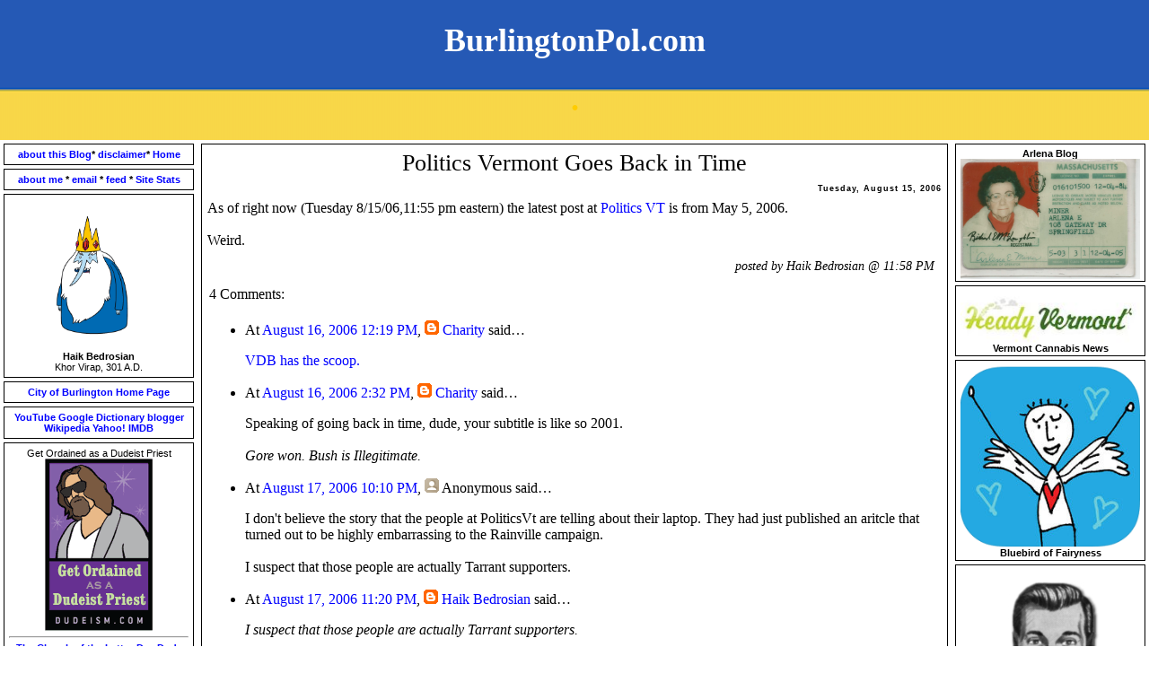

--- FILE ---
content_type: text/html; charset=UTF-8
request_url: https://www.burlingtonpol.com/2006/08/politics-vermont-goes-back-in-time.html
body_size: 23815
content:
<!DOCTYPE HTML PUBLIC "-//W3C//DTD HTML 4.01 Transitional//EN"
"http://www.w3.org/TR/html4/loose.dtd">
<html>
<head>
  <title>BurlingtonPol.com: Politics Vermont Goes Back in Time</title>
<meta http-equiv="Content-Type" content="text/html; charset=UTF-8">
<!-- Template by Isnaini Dot Com http://www.isnaini.com 
Free Download at http://freetemplates.blogspot.com-->
<script type="text/javascript">(function() { (function(){function b(g){this.t={};this.tick=function(h,m,f){var n=f!=void 0?f:(new Date).getTime();this.t[h]=[n,m];if(f==void 0)try{window.console.timeStamp("CSI/"+h)}catch(q){}};this.getStartTickTime=function(){return this.t.start[0]};this.tick("start",null,g)}var a;if(window.performance)var e=(a=window.performance.timing)&&a.responseStart;var p=e>0?new b(e):new b;window.jstiming={Timer:b,load:p};if(a){var c=a.navigationStart;c>0&&e>=c&&(window.jstiming.srt=e-c)}if(a){var d=window.jstiming.load;
c>0&&e>=c&&(d.tick("_wtsrt",void 0,c),d.tick("wtsrt_","_wtsrt",e),d.tick("tbsd_","wtsrt_"))}try{a=null,window.chrome&&window.chrome.csi&&(a=Math.floor(window.chrome.csi().pageT),d&&c>0&&(d.tick("_tbnd",void 0,window.chrome.csi().startE),d.tick("tbnd_","_tbnd",c))),a==null&&window.gtbExternal&&(a=window.gtbExternal.pageT()),a==null&&window.external&&(a=window.external.pageT,d&&c>0&&(d.tick("_tbnd",void 0,window.external.startE),d.tick("tbnd_","_tbnd",c))),a&&(window.jstiming.pt=a)}catch(g){}})();window.tickAboveFold=function(b){var a=0;if(b.offsetParent){do a+=b.offsetTop;while(b=b.offsetParent)}b=a;b<=750&&window.jstiming.load.tick("aft")};var k=!1;function l(){k||(k=!0,window.jstiming.load.tick("firstScrollTime"))}window.addEventListener?window.addEventListener("scroll",l,!1):window.attachEvent("onscroll",l);
 })();</script><script type="text/javascript">function a(){var b=window.location.href,c=b.split("?");switch(c.length){case 1:return b+"?m=1";case 2:return c[1].search("(^|&)m=")>=0?null:b+"&m=1";default:return null}}var d=navigator.userAgent;if(d.indexOf("Mobile")!=-1&&d.indexOf("WebKit")!=-1&&d.indexOf("iPad")==-1||d.indexOf("Opera Mini")!=-1||d.indexOf("IEMobile")!=-1){var e=a();e&&window.location.replace(e)};
</script><meta http-equiv="Content-Type" content="text/html; charset=UTF-8" />
<meta name="generator" content="Blogger" />
<link rel="icon" type="image/vnd.microsoft.icon" href="https://www.blogger.com/favicon.ico"/>
<link rel="alternate" type="application/atom+xml" title="BurlingtonPol.com - Atom" href="https://www.burlingtonpol.com/feeds/posts/default" />
<link rel="alternate" type="application/rss+xml" title="BurlingtonPol.com - RSS" href="https://www.burlingtonpol.com/feeds/posts/default?alt=rss" />
<link rel="service.post" type="application/atom+xml" title="BurlingtonPol.com - Atom" href="https://www.blogger.com/feeds/21353299/posts/default" />
<link rel="alternate" type="application/atom+xml" title="BurlingtonPol.com - Atom" href="https://www.burlingtonpol.com/feeds/115570091342953223/comments/default" />
<link rel="stylesheet" type="text/css" href="https://www.blogger.com/static/v1/v-css/1601750677-blog_controls.css"/>
<link rel="stylesheet" type="text/css" href="https://www.blogger.com/dyn-css/authorization.css?targetBlogID=21353299&zx=0d8504c3-36d9-4feb-9d77-9c8e012120c1"/>



<!-- Start of StatCounter Code for Blogger / Blogspot -->
<script type="text/javascript">
//<![CDATA[
var sc_project=11397702; 
var sc_invisible=0; 
var sc_security="7722a642"; 
var sc_text=2; 
var scJsHost = (("https:" == document.location.protocol) ? "https://secure." : "http://www.");
document.write("<sc"+"ript type='text/javascript' src='" + scJsHost+ "statcounter.com/counter/counter_xhtml.js'></"+"script>");
//]]>
</script>
<noscript><div class="statcounter"><a title="free web stats" href="http://statcounter.com/" class="statcounter"><img class="statcounter" src="//c.statcounter.com/11397702/0/7722a642/0/" alt="free web stats" /></a></div></noscript>
<!-- End of StatCounter Code for Blogger / Blogspot -->


<style type="text/css">


body {
	margin: 0;
	padding: 0;
	min-width: 760px;
	font-family: arial; <!--links font maybe-->
	color: #000000; <!--post title, post text, sidebar titles text color black-->
	font-size: 11px;
	background-color: #FFFFFF;<!--body color white--> }


td {
	font-family: times; <side bar text font--!><!--THE font for this website-->

	font-size: 20px; <!--side bar text size-->
}
  
.tanggalpost {
font-family: arial;	
font-size: 9px;
	font-weight: bold;
	text-align: right;
	letter-spacing: 1px;
	color: #000000; <!--post dates color black-->
}
  .judulpost {
	font-size: 26px; <!--post titles font size-->
	font-weight: bold;
text-align: center;
	background-color: #FFFFFF; <!--post title bars white-->
	color: #000000;<!--post title text color black-->

}
  .isipost {font-size: 16px; <!--post text font size-->
	text-align: justify;
	padding: 4px;
}
  .bawahpost {
	font-size: 14px; <!--posted by h bedrosian font size-->
	font-style: italic;
	text-align: right;
         color: #000000;   <!--posted by h bedrosian font color-->
	padding: 2px;
}
 
.judul {font-family: arial;
	font-size: 11px; <!--sidebar text size-->
	font-weight: bold;
	height: 1px;
	color: #000000; <!--sidebar title text color black-->
	text-align: center;
	padding-top: 4px;
	background-color: #FFFFFF; <!--sidebar title box color white-->
	font-family: Geneva, Arial, Helvetica, sans-serif;
	padding-bottom: 2px;
	border: 1px solid #000000;
}
  a:link, a:active, a:visited {text-decoration: none;

	color: #0000FF;  <!--links color blue-->
	}
  a:hover {
	text-decoration: none;
	color: #808080;  <!--links hover color grey-->
}
  .isi {font-family: arial;
	font-size: 11px;
	padding: 5px;
	border: 1px solid #000000;
	background-color: #FFFFFF;<!--L&R sidebar content boxes color white--->
	color: #000000;
}
textarea, input, select, option, button {
	font-family: Tahoma, Verdana, Arial;
	background-color : #80D6D5;
	color : #7B9685;
	font-size : 10px;
	border: 1px solid #377B7E;
}
img {
	border:0px none;
}
.footer {
	height: 50px;
	font-family: Verdana, Arial, Helvetica, sans-serif;
	font-size: 10px;
	text-align: center;
	vertical-align: middle;
	color: #FFFFFF;
}
.footer a {
		color: #FFFFFF;
}
.ulang {
	border: 1px solid #000000; <!--post outline color black-->
	background-color: #FFFFFF; <!--post box color white-->
	color: #000000;
}
.ulang td{
	padding: 2px;
}
h1 {
	font-size: 36px;
	color: #FFFFFF;
}
h1 a:link{
	color: #000000;
}
h1 a:hover {
	color: #000000;
	text-decoration: none;
}
h2 {
	font-size: 18px;
	color: #FFFFFF;
}
</style>
<meta name='google-adsense-platform-account' content='ca-host-pub-1556223355139109'/>
<meta name='google-adsense-platform-domain' content='blogspot.com'/>
<!-- --><style type="text/css">@import url(//www.blogger.com/static/v1/v-css/navbar/3334278262-classic.css);
div.b-mobile {display:none;}
</style>

</head>

<noscript><body><script type="text/javascript">
    function setAttributeOnload(object, attribute, val) {
      if(window.addEventListener) {
        window.addEventListener('load',
          function(){ object[attribute] = val; }, false);
      } else {
        window.attachEvent('onload', function(){ object[attribute] = val; });
      }
    }
  </script>
<div id="navbar-iframe-container"></div>
<script type="text/javascript" src="https://apis.google.com/js/platform.js"></script>
<script type="text/javascript">
      gapi.load("gapi.iframes:gapi.iframes.style.bubble", function() {
        if (gapi.iframes && gapi.iframes.getContext) {
          gapi.iframes.getContext().openChild({
              url: 'https://www.blogger.com/navbar/21353299?origin\x3dhttps://www.burlingtonpol.com',
              where: document.getElementById("navbar-iframe-container"),
              id: "navbar-iframe"
          });
        }
      });
    </script></noscript>
<table width="100%"  border="0" cellspacing="0" cellpadding="0"><!--whole blog table-->
  <tr>
    <td><table width="100%"  border="0" cellspacing="0" cellpadding="0"><!--blog title/description table-->
      <tr>
        <td width="100%" align="center" valign="top" background="https://blogger.googleusercontent.com/img/a/AVvXsEhgrnfhpzl_ydcD6M6V9khumtPRD0mn_928Qux0uZPVYC0YpjQgggz-72uTK2LEhsXToeqqpwZO-mzGaWcifdcrRoFLUn5AYNxSeIwSoYjvX8kGwD8FFaGKZv0fBEceuxPJoqvbPUTLxem53fOebEPjCB7J1hO2g_O19VYBanejkdzSc_6_sBYTc7oN0g"> <!--picture behind title-->
<h1><font face="lucida"> <font color="white">BurlingtonPol.com </h1>
<h1><font color="#ffcc00">

.</font face="lucida"></h1></td>
      </tr>
    </table></td>
  </tr>
  <tr>
    <td><table width="100%"  border="0" cellspacing="0" cellpadding="0">
      <tr valign="top">
        <td width="200"><table width="100%"  border="0" cellspacing="4" cellpadding="0">

          
<tr>
<td valign="top" class="isi"><b>
<center>
<a href="http://www.burlingtonpol.com/2007/04/about-this-blog.html" target="_blank"
>about this Blog</a>*
<a href="http://www.burlingtonpol.com/2019/12/burlingtonpolcom-disclaimer.html" target="_blank"
>disclaimer</a>*
<a href="http://www.burlingtonpol.com/"
>Home</a>
</center>
</td>
</tr>


                      

<tr>
<td valign="top" class="isi"><b>
<center>
<a href="http://www.burlingtonpol.com/2006/11/about-me.html" target="_blank"
> about me </a>*
<a href="mailto:haikbedrosian@yahoo.com"> email </a>*
<a href="http://www.burlingtonpol.com/atom.xml" target="_blank""
> feed </a>*
<a href="http://www.sitemeter.com/?a=stats&s=s23burlingtonpol" target="_blank"
> Site Stats</a>
</center>
</td>
</tr>

 


<tr>
<td valign="bottom" class="isi"><p>
<center><a href="https://blogger.googleusercontent.com/img/b/R29vZ2xl/AVvXsEgKumybl5NnCj2m98dacpZX4pLXJOW3m3OXH727UkE_i5hORWLN9u4RxGGYDwXrtf1uT2rw39hO1x27owxvvh-d__WHGbdaTdaXWqK2ro9ng-7e_W52wWbZum66LeIX-OMQpI0vtQ/s1600/iceking.png" 
target="_blank"><img 
src="https://blogger.googleusercontent.com/img/b/R29vZ2xl/AVvXsEgKumybl5NnCj2m98dacpZX4pLXJOW3m3OXH727UkE_i5hORWLN9u4RxGGYDwXrtf1uT2rw39hO1x27owxvvh-d__WHGbdaTdaXWqK2ro9ng-7e_W52wWbZum66LeIX-OMQpI0vtQ/s1600/iceking.png"  width="100"></a>
<center><b>Haik Bedrosian</b>
<br>
Khor Virap, 301 A.D.</td>
</tr>


<tr>
<td valign="top" class="isi"><b>
<center>
<a href="https://www.burlingtonvt.gov/" target="_blank"
>City of Burlington Home Page</a>
</center>
</td>
</tr>


      
<tr>
<td valign="top" class="isi"><b>
<center>

<b>
<a href="//www.youtube.com/" target="_blank">YouTube</a>
</b>

<b>
<a href="//google.com/" target="_blank">Google</a>
</b>
<b>
<a href="http://www.onelook.com/" target="_blank"
>Dictionary</a>
</b>
<b>
<a href="//www.blogger.com/" target="_blank"> blogger </a>
</b>
<b>
<a href="http://www.wikipedia.org/" target="_blank"
>Wikipedia</a>
</b>

<b>
<a href="http://www.yahoo.com/" target="_blank"
>Yahoo!</a>
</b>


<b>
<a href="http://www.imdb.com/" target="_blank"
>IMDB</a>
</b>
</center>
</td>
</tr>

<!--<tr>
<td valign="top" class="isi">
<center> 
<form action="https://www.paypal.com/cgi-bin/webscr" method="post" target="_blank">
<input type="hidden" name="cmd" value="_xclick">
<input type="hidden" name="business" value="haikbedrosian@yahoo.com">
<input type="hidden" name="item_name" value="200x250 pixel ad space and link for 30 days">
<input type="hidden" name="amount" value="10.00">
<input type="hidden" name="no_shipping" value="0">
<input type="hidden" name="logo_custom" value="http://www.burlingtonpol.com/Ad%20Space/untitled.JPG">
<input type="hidden" name="no_note" value="1">
<input type="hidden" name="currency_code" value="USD">
<input type="hidden" name="lc" value="US">
<input type="hidden" name="bn" value="PP-BuyNowBF">
<input type="image" src="http://www.burlingtonpol.com/Ad%20Space/untitled.JPG" border="0" name="submit" alt="PayPal - The safer, easier way to pay online!">
<img alt="" border="0" src="https://www.paypal.com/en_US/i/scr/pixel.gif" width="1" height="1">
</form></a></font>
</center>
</p>   
</td>


<tr>
<td valign="bottom" class="isi"><p>
<script type="text/javascript" src="http://jserve.performancingads.com/js/perfads.js?r=10303"></script>
</td>
</tr>
</tr>-->

<tr>
<td valign="top" class="isi">
<Center> 	Get Ordained as a Dudeist Priest

<a href="https://www.dudeism.com" target="_blank"><img alt="Get Ordained as a Dudeist Priest" src="https://www.dudeism.com/Images/get-ordained.gif" border="0" title="Get Ordained as a Dudeist Priest" /></a>
</center>
<Center><hr><a href="http://dudeism.com/" target="_blank"
><b>The Church of the Latter-Day Dude</b></a>
</center>
</td>
</tr>

<tr>
<td valign="top" class="isi">
<Center>
<a href="https://blogger.googleusercontent.com/img/b/R29vZ2xl/AVvXsEg81FiH3PKX3A8wNeOaTrBNUz_lAOv52c3fKYNPqtPpM1uJBwa9aECGOFIKBx7d4RHQrBIpEM88zfuup2As4ATH7cAjFpoowwtoLXLL1BCzmvE6pMQSfdoYTR7oTpqSEac0XGUjpQ/s1600/BurlingtonPolPatch.png" ><img width="150" height="150" border="0" src="https://blogger.googleusercontent.com/img/b/R29vZ2xl/AVvXsEg81FiH3PKX3A8wNeOaTrBNUz_lAOv52c3fKYNPqtPpM1uJBwa9aECGOFIKBx7d4RHQrBIpEM88zfuup2As4ATH7cAjFpoowwtoLXLL1BCzmvE6pMQSfdoYTR7oTpqSEac0XGUjpQ/s1600/BurlingtonPolPatch.png"/></a>
</center>
</td>
</tr>

<tr>
<td valign="top" class="isi">
<center>
<script type="text/javascript" src="//feedjit.com/serve/?bc=ffffff&amp;tc=680db2&amp;brd1=fbfdff&amp;lnk=494949&amp;hc=336699&amp;ww=198"></script><noscript><a href="http://feedjit.com/" target="_blank">Feedjit Live Blog Stats</a></noscript>
<hr></center>
</td>
</tr>


<tr>
<td valign="bottom" class="isi"><p>
<center><a href="http://radiodeli.blogspot.com/" 
target="_blank"><img 
src="https://blogger.googleusercontent.com/img/b/R29vZ2xl/AVvXsEgoLH_zGd79KcvC9ifYvD7XZztp06m52zD__i4cgKSVzoeN7v36yY-nTBcjdCDkfYppN-i0WKaY8R2y-OfWCzEswqScQiWW5DDo4LgwNnROllKpmvdVTHLH92Z5tLBeOu9lELwM3w/s320/HPIM3567.JPG" width="200" 
>
</a><a href="http://radiodeli.blogspot.com/" 
target="_blank">
<br>
<center>Radio Deli Blog<br>
</td>
</a>
</tr>


<tr>
<td valign="top" class="isi">
<center>
<b>
<p>Friends</p>
</b></center>

<a href="http://www.pecorfamily.com/" target="_blank"
><b>Sean's Horse Farm and Family Blog</b>
<br> by Sean Pecor</a>
<hr>

<a href="http://kingmaxwell.livejournal.com/" target="_blank"
><b>Maximum Wisdom</b>
<br> by Maxwell X. Schnurer</a>
<hr>

<a href="http://strangeblueplanet.blogspot.com/" target="_blank"
><b>Strange Blue Planet</b>
<br> by Ari K</a>
<hr>

<a href="http://dontbiteblue.blogspot.com/" target="_blank"
><b>Don't Bite Blue</b>
<br> by "Cassandra Jupiter"</a>
<hr>


</td>
</tr>
            
<tr>
<td class="judul"><center><a href="https://blogger.googleusercontent.com/img/b/R29vZ2xl/AVvXsEh2Qw4v1AIUSLvnb-15whjYzt32gn3qdnxKdNeVudk0hzBpnligDIBS42S_kln3jMyxX2zDWGbXNyrN0-2vtC1M4S-ZH_OZR3wHkSIWfmUTfqf2BBrWX7MbB7B06-GMFdafZdQrLg/s1600/henry%2527s.jpg" target="_blank">Henry's Diner</a>
Hot Coffee.  Eggs and Toast.</center></td>
</tr>

<tr>




<td class="judul"><center> <a href="http://www.bodymindspiritdirectory.org/VT.html#Burlington,VT" target="_blank">Origanum </a>
Natural Foods 227 Main Street</center>
</td>
</tr>







<tr>
<td valign="top" class="isi">
<center>
<a href="https://blogger.googleusercontent.com/img/b/R29vZ2xl/AVvXsEjlheO1RfdJV6dS4wqSjcUKCftFeIPARWwvC_h1G4Q9evU1lI64b35EjmnShgtrWer0WsCdzcLe5K2EeUpPaHDADo4UplmUJuuzcUI0DhEo_sEkV-U5iHdoSebG2Hy49XcVnP1FAw/s320/Java+Love.jpg" target="_blank"><img src="https://blogger.googleusercontent.com/img/b/R29vZ2xl/AVvXsEjlheO1RfdJV6dS4wqSjcUKCftFeIPARWwvC_h1G4Q9evU1lI64b35EjmnShgtrWer0WsCdzcLe5K2EeUpPaHDADo4UplmUJuuzcUI0DhEo_sEkV-U5iHdoSebG2Hy49XcVnP1FAw/s320/Java+Love.jpg" width="200"> </a><br><br><center><b>Java Love</b>
</center>
</p>   
</td>
</tr>

<tr>
<td valign="top" class="isi">
<center>
<a href="http://www.helloburlington.com/" target="_blank"><img src="https://blogger.googleusercontent.com/img/b/R29vZ2xl/AVvXsEgb5gsWjYc4i3HkBJDRmIu3W2ooDC7dkfVrFjXqXDadUg7fsK-jJ19nHpctzUhjljDkn7jLKfGy_aei3A9XnniMoxyUFPNMo8JUwzZmS99YU6L2s4M_jcqHJpmbYiVOTsZpyomdqQ/s1600/HelloBurlington.jpg" width="180" >
</a></font>
</center>
</p>   
</td>
</tr>



<tr>
<td class="judul"><center></center></td>
</tr>        


      
<tr>
<td class="judul">
<center><a href="https://blogger.googleusercontent.com/img/b/R29vZ2xl/AVvXsEh7NWY48GZRRiz63cJ7UXcHWx6PnfU2moHkzjfR4khbJCexay1cW0bir6zo_l6Zrc14q-ONJDzHoJGY09k5iFF3s71kyNcQNY0E2L4swsbaP7gMsEEmgUd1b7FbPSOD_oZu9eQ8vQ/s1600/Lois2.jpg" 
target="_blank"><img src="https://blogger.googleusercontent.com/img/b/R29vZ2xl/AVvXsEh7NWY48GZRRiz63cJ7UXcHWx6PnfU2moHkzjfR4khbJCexay1cW0bir6zo_l6Zrc14q-ONJDzHoJGY09k5iFF3s71kyNcQNY0E2L4swsbaP7gMsEEmgUd1b7FbPSOD_oZu9eQ8vQ/s1600/Lois2.jpg" 
width="200"></a><br><br><center><b>Lois The Hot Dog Lady</b>
</center>
</td>            
</tr>         

           <td class="judul"><center>Secret Sandwich</center></td>
            </tr>        
            <tr>
              <td valign="top" class="isi">Take two thick slices of Noonie's day old bread, smear Honey Cup honey mustard 
liberally over both.  Cover both slices with green leaf lettuce.  Then on one slice only lay smoked turkey on the lettuce, 
a tomato slice on the turkey and sprinkle it with shredded carrot.  Then on the lay a slice of provolone cheese over the 
carrot then a green pepper ring on top of the cheese.  Sprikle with sprouts. Cover with the other slice, lettuce side down.  
The letuce should be stuck to the bread with honey mustard so it doesn't fall off when you turn it upside down to cover the 
sandwich.  Slice sandwich in half with a knife.  Wrap in tightly in plastic wrap.  Use too much wrap.  Tape on label.  Tadaaa!  
Weighs one pound. Costs Four Bucks. </td>
            <tr>
              <td class="judul"><center<p>
<center><a href="https://blogger.googleusercontent.com/img/b/R29vZ2xl/AVvXsEiaHCasvOPzr6elAUxl_Q2UiNTLq8tmZMNXWDfpWuY67QPyjc_6amHzNKclYPxG5LHLBDYJs_y28uKWA0_W6ug-nN-nmDyKGZgG5TGH64VQfOths-mMhusqnckVhxtaCipfpOosiw/s1600/kochalka.jpg" target="_blank"><img src="https://blogger.googleusercontent.com/img/b/R29vZ2xl/AVvXsEiaHCasvOPzr6elAUxl_Q2UiNTLq8tmZMNXWDfpWuY67QPyjc_6amHzNKclYPxG5LHLBDYJs_y28uKWA0_W6ug-nN-nmDyKGZgG5TGH64VQfOths-mMhusqnckVhxtaCipfpOosiw/s1600/kochalka.jpg" width="200">
</a></font>
</center>
</p>   </center></td>
            </tr>        
            <tr>
              <td valign="top" class="isi"><p><b><center>Blasts from the Past!</center></b><p>


<p>
<a href="http://burlingtonpol.com/Brownell.jpg" target="_blank"
>Peter Brownell</a>
</p>
<p>
<a href="http://burlingtonpol.com/blast/Awodey.jpg" target="_blank"
>Awodey Blast!</a>
</p>
<p>
<a href="http://burlingtonpol.com/blast/BCPP.jpg" target="_blank"
>Clinton Blast!</a>
</p>
<p>
<a href="http://burlingtonpol.com/blast/kurt.jpg" target="_blank"
>Kurt Wright</a>
</p>

<p>
<a href="http://burlingtonpol.com/blast/compton.jpg" target="_blank"
>Compton Blast!</a>
</p>

<p>
<a href="http://burlingtonpol.com/blast/Paul.jpg" target="_blank"
>Paul Lafayette</a>
</p>

<p>
<a href="http://burlingtonpol.com/blast/colemiller.jpg" target="_blank"
>Hinda Miller and Joanna Cole</a>
</p>

<p>
<a href="http://www.burlingtonpol.com/blast/bonilla.jpg" 
target="_blank"
>Kathy Bonilla</a>
</p> 

<p>
<a href="http://www.burlingtonpol.com/blast/ct03.html" target="_blank"
>Charity Tensel 2003 Blast!</a>
</p>
</td>
</tr>


<tr>
<td class="judul"><center>Whatever things </center></td>
</tr>        
<tr>


<td valign="top" class="isi"><p>
<center><a href="https://blogger.googleusercontent.com/img/b/R29vZ2xl/AVvXsEhefhU-MOqxiLpS62LsbYybqb6trri3BlW1X5GMr5Xg4tWHlXDEdSQFIstWVQny8WtKM6KIZ2yOwcHwnphVpYnWaHvS77bds4YtytJ6WczLnvGNORo_-yG_ggIFZwwuu_m0BTMtHg/s1600/ChurchStEnergySystemLarge.jpg" 
target="_blank"><img src="https://blogger.googleusercontent.com/img/b/R29vZ2xl/AVvXsEhefhU-MOqxiLpS62LsbYybqb6trri3BlW1X5GMr5Xg4tWHlXDEdSQFIstWVQny8WtKM6KIZ2yOwcHwnphVpYnWaHvS77bds4YtytJ6WczLnvGNORo_-yG_ggIFZwwuu_m0BTMtHg/s1600/ChurchStEnergySystemLarge.jpg" width="200">
</a></center>
</p>
<p>
<center>Church Street Energy System</center></p></td>
</tr>

<td valign="top" class="isi"><p>
<center><a href="http://www.theradiator.org/"target="_blank">
<img src="https://blogger.googleusercontent.com/img/b/R29vZ2xl/AVvXsEjyb3lX-xESX2lSGxaRjZIzRCcEl75hG_uwKTfUETZRbSaQhVCTyksR6x-SrmBoQ3QEYQiiBSnHi2Q8bjI9zz02eb8yKU5ilbykdOFcgQs9ezNXisYSBJIB6XHKCLspHyksOZJsKQ/s1600/radiator-719991.JPG" width="200">
</a></center>
</p>
<p>
<center>WOMM-LP 105.9 FM Burlington</center></p></td>
</tr>

   
<tr>
<td class="judul">
<center>
<b>"Give me your tired, your poor, your huddled masses
yearning to breathe free, The wretched refuse of your
teeming shore, Send these, the homeless, tempest-tossed,
to me: I lift my lamp beside the golden door."<br>
<p>-Emma Lazarus, 1883</p> </b> 
</center>

</td>            
</tr>


<tr>
<td class="judul">  <hr>
<center><a href="http://boves.com/" 
target="_blank"><img src="https://blogger.googleusercontent.com/img/b/R29vZ2xl/AVvXsEhovJJDvgd67HDpluX3PldkIX4b7EN62vkF_mDsrsoh1I8RqKtD9-mgSAcrqpSP0e8XrDKDlT_ej1spm5EJx4AwLNYVDoX6vQkVNUUpWOe8jxNhq725f2Ao5st8DqskI0lhZ8aKPQ/s1600/Dick+Bove+1941.jpg" 
width="200"></a><br><br><center><b>Dick Bove 1941</b></center>
<hr>
</center>
</p>
</td>            
</tr> 

<tr>
<td class="judul">  <hr>
<center><a href="https://blogger.googleusercontent.com/img/b/R29vZ2xl/AVvXsEj4LUhLwLmg3OGXcWObdxjSuahCXH_bF8mXDyteFF75xoUk1c3Mbzkv5_uFmZ9pBaBZQ4VtDJVsBvnBjFAk2RPlrRBFzyWHeYOXPJ3DQMKgHfjVStFXvjBS4Aznr1VKEN3oDPTv3A/s1600/WCAX1936big.JPG" 
target="_blank"><img src="https://blogger.googleusercontent.com/img/b/R29vZ2xl/AVvXsEj4LUhLwLmg3OGXcWObdxjSuahCXH_bF8mXDyteFF75xoUk1c3Mbzkv5_uFmZ9pBaBZQ4VtDJVsBvnBjFAk2RPlrRBFzyWHeYOXPJ3DQMKgHfjVStFXvjBS4Aznr1VKEN3oDPTv3A/s1600/WCAX1936big.JPG" 
width="200"></a><br><br><center><b>WCAX 1936</b></center>
<hr>
</center>
</p>
</td>            
</tr> 

<tr>
<td valign="top" class="isi">
<Center>***<b>Your link 4-ever</b>***</center>
</td>
</tr>


<tr>
<td valign="top" class="isi">
<Center><b>9-11-01</b></center><br>

<a href="http://non-conspiracist9-11.blogspot.com/" target="_blank"
><b>The 9/11 Non-conspiracist Gazetteer</b>
<br>by Marc Awodey</a>
<hr>

<a href="http://www.vt911.org/index.htm" target="_blank"
><b>Vermonters for a Real 9/11 Investigation</b>
<br>by Frank Haddleton</a>
<hr>


</td>
</tr>


<tr>
<td valign="top" class="isi">
<p><b><center><p>Amendment IV<p>

The right of the people to be secure in their persons, houses, papers, 
and effects,
against unreasonable searches and seizures, shall not be violated, and 
no warrants shall issue,
but upon probable cause, supported by oath or affirmation, and 
particularly describing the place
to be searched, and the persons or things to be seized.
</center></b></td>
</tr>

   

<tr>
<td valign="top" class="isi">
<center><a href="https://blogger.googleusercontent.com/img/b/R29vZ2xl/AVvXsEhWo_6V1Hk0RlKUUwTKH-xsiSrqvoRgiN1oQRDfYHXYzU3N-fzI7aesowexLkg3WjEFrFNP-AQQBGuXLWHm88tCHWpmzgisH14yLi_evbkT8WIgsZFKZ-AtIkFhAntnMAGhs9K4Dg/s1600/EthenAllenTower.jpeg" 
target="_blank"><img src="https://blogger.googleusercontent.com/img/b/R29vZ2xl/AVvXsEhWo_6V1Hk0RlKUUwTKH-xsiSrqvoRgiN1oQRDfYHXYzU3N-fzI7aesowexLkg3WjEFrFNP-AQQBGuXLWHm88tCHWpmzgisH14yLi_evbkT8WIgsZFKZ-AtIkFhAntnMAGhs9K4Dg/s1600/EthenAllenTower.jpeg" width="200"></a>
<B>Ethan Allen Tower</B></center>
</p>
</td>
</tr>



<tr>
<td class="judul">
<b>"During the 1992 campaign, Bill Clinton 
sometimes spoke of a 'twofer' (two for the price of one) presidency, 
implying that Hillary would play an important role in his 
administration."</b>
<br><center>
<a href="http://www.britannica.com/presidents/article-9095812" target="_blank">(www.britannica.com)</a></center>
</td>
</tr>     
    
<tr>
<td valign="top" class="isi">
<center><a href="https://blogger.googleusercontent.com/img/b/R29vZ2xl/AVvXsEjyNJbNbmUUkmfGLaBuqicz0Zvqt-1zb2AzXdfm1qMXh8AfpmG9leXo0dm_wo-26BNSQz0sc5nzPl7NU4PdQjb1wqbgKf1-A7vG2K8EsV40igIcBQahcPJFPCUfHFy3aSWN2yi8qg/s1600/henry%2527s.jpg" 
target="_blank"><img src="https://blogger.googleusercontent.com/img/b/R29vZ2xl/AVvXsEjyNJbNbmUUkmfGLaBuqicz0Zvqt-1zb2AzXdfm1qMXh8AfpmG9leXo0dm_wo-26BNSQz0sc5nzPl7NU4PdQjb1wqbgKf1-A7vG2K8EsV40igIcBQahcPJFPCUfHFy3aSWN2yi8qg/s1600/henry%2527s.jpg" width="200"></a>
<B>Henry's Diner</B></center>
</p>
</td>
</tr>

<tr>
<td class="judul">
<center><b>Old News</b></center></td>            
</tr>

<tr>
<td class="isi">
<ul>

<li>
<a href="http://www.burlingtonpol.com/2006/08/open-microphone-vi-return-of-yeti.html">Open Microphone VI- Return of the Yeti</a>
</li>

<li>
<a href="http://www.burlingtonpol.com/2006/08/sanders-nelson-2008.html">Sanders-Nelson 2008</a>
</li>

<li>
<a href="http://www.burlingtonpol.com/2006/08/be-careful-what-you-wish-for.html">Be Careful What You Wish For</a>
</li>

<li>
<a href="http://www.burlingtonpol.com/2006/07/rice-resignation-imminent.html">Rice Resignation Imminent</a>
</li>

<li>
<a href="http://www.burlingtonpol.com/2006/07/wonder-twin-powers-activate.html">Wonder Twin Powers: Activate!</a>
</li>

<li>
<a href="http://www.burlingtonpol.com/2006/07/lets-all-go-to-movies.html">Let&#39;s All Go to the Movies!</a>
</li>

<li>
<a href="http://www.burlingtonpol.com/2006/07/terror-vs-horror-roadmap-to-peace.html">Terror vs. Horror:  &ldquo;Roadmap to Peace&rdquo;</a>
</li>

<li>
<a href="http://www.burlingtonpol.com/2006/07/cmon-freyne.html">C&#39;mon Freyne!</a>
</li>

<li>
<a href="http://www.burlingtonpol.com/2006/07/open-microphone-v-35-up.html">Open Microphone V- 35 Up</a>
</li>

<li>
<a href="http://www.burlingtonpol.com/2006/07/distorted-view-of-bbq.html">Distorted View of the BBQ</a>
</li>

</ul>
</td>
</tr>


<tr>
<td class="judul">
<center>Oakledge Park</center>
</td>
</tr>        


<tr>
<td valign="top" class="isi">
<center>Battery Park</center>
</td>
</tr>

  
<tr>
<td class="judul">
<center>Leddy Park</center>
</td>
</tr>        


<tr>
<td class="judul">
<center>
<a href="http://burlingtonpol.com/Disclaimer.htm" target="_blank">Disclaimer</a> 
</center>
</td>
</tr>  

<tr>
<td valign="top" class="isi">
<p><b><center>Election Achives</center></b><p>
<hr>

<center>
</a><b>Election Day was Tuesday March 3, 2009</b>
<hr>
<a href="http://www.ci.burlington.vt.us/ct/elections/docs/2009_ACE_CANDIDATE_LISTING.pdf" target="_blank">All 2009 Burlington Candidates</a>
<hr>
<b><u>2009 Mayoral Race</b></u>
</center>

<br>
<a href="http://www.bobkissformayor.com/" target="_blank"><b>Bob Kiss (P)</b></a>
<br><a href="http://www.burlingtonpol.com/2009/02/bob-kiss-interview.html" target="_blank">*The Bob Kiss Interview</a>
<br><a href="http://montrollformayor.com/" target="_blank"><b>Andy Montroll (D)</b></a> 
<br><a href="http://www.burlingtonpol.com/2009/02/andy-montoll-interview.html" target="_blank">*The Andy Montoll Interview</a></b>
<br><a href="http://www.facebook.com/profile.php?sid=a2d20595e65abe772cc810a27412e129&id=1061226324&hiq=james%2Csimpson" target="_blank"><b>James Simpson (G)</b></a>
<br><a href="http://www.burlingtonpol.com/2009/03/james-simpson-interview.html" target="_blank">*The James Simpson Interview</a></b>
<br><a href="http://dansmithformayor.com/" target="_blank"><b>Dan Smith (I)</b></a>
<br><a href="http://www.burlingtonpol.com/2009/01/dan-smith-interview_27.html" target="_blank">*The Dan Smith Interview</a>
<br><a href="http://www.wrightforburlington.com/" target="_blank"><b>Kurt Wright (R)</b></a>
<br><a href="http://www.burlingtonpol.com/2009/03/following-is-faithfully-transcribed.html" target="_blank">*The Kurt Wright Interview</a>


<center>
<br>
<u>2009 City Council Races</u>
</center>
<b>
<br>
<U>Ward 1</u>
<br>
<a href="http://www.burlingtonpol.com/Races2007/W1Extra.JPG" target="_blank">Sharon Foley Bushor (I)</a>
<br>
Jerri Kohl (G)
<br>
<U>Ward 2</u>
<br>
Gregory Knopps (G)
<br>
<a href="http://www.emmaforcitycouncil.com/" target="_blank">Emma Mulvaney-Stanak (P)</a>
<br>
<a href="http://www.nicolepelletier.webs.com/" target="_blank">Nicole Pelletier (D)</a>
<br>
<U>Ward 3</u>
<br>
<a href="http://www.cainforburlington.com/" target="_blank">David Cain (D)</a>
<br>
<a href="http://www.marrisacaldwell.org/" target="_blank">Marrisa S. Caldwell (P)</a>
<br>
<a href="http://www.burlingtongreenparty.org/images/galleries/anti-war/83690025.jpg" target="_blank">Steve Ekberg (G)</a>
<br>
<U>Ward 4</u>
<br>
<a href="http://www.cctv.org/watch-tv/programs/burlington-city-council-candidates-ward-4" target="_blank">Eleanor Briggs Kenworthy (R)</a>
<br>
<a href="http://www.cctv.org/watch-tv/programs/burlington-city-council-candidates-ward-4" target="_blank">Nancy C. Kaplan (D)</a>
<br>
<U>Ward 5</u>
<br>
<a href="http://www.burlingtongreenparty.org/images/galleries/politics/20180012.jpg" target="_blank">Lisa Ann Oberbrunner (G)</a>
<br>
<a href="http://joanshannon.vermontdems.org/Shannon-Index.htm" target="_blank">Joan Shannon (D)</a>
<br>
<U>Ward 6</u>
<br>
<a href="http://fundrace.huffingtonpost.com/neighbors.php?type=emp&employer=Lisman+Webster+Leckerling" target="_blank">Mary Kehoe (D)</a>
<br>
Kim Mason (G)
<br>
<U>Ward 7</u>
<br>
<a href="http://www.burlingtonpol.com/Ellie2006/Ellie.html" target="_blank">Ellie Blais (I)</a>
<br>
<a href="http://dober4councilor.com/" target="_blank">Vincent Dober Sr. (R)</a>
<br>
<a href="http://www.elilg.com/index.htm" target="_blank">Eli Lesser-Goldsmith (D)</a>
</b>

<br>
<p><b><center>ELECTION DAY WAS</center></b><p>
<p><b><center>TUESDAY MARCH 6, 2007!</center></b><p>
<p><b><center>DID YOU VOTE?</center></b><p>
<a href="http://www.channel17.org/index.php?SiteAlias=cctv&PageAlias=CH17_Debates" target="_blank"
>Channel 17's Debate Schedule!!!</a>***
<br>
<a href="http://www.channel17.org/index.php?SiteAlias=cctv&PageAlias=CH17_StrmVid" target="_blank"
>Channel 17's Streaming Video!!!</a> <br>
(Zoning Coverage Up Wednesday 2/7/7)
</p>

<br>
***<a href="http://www.burlingtonpol.com/Races2007/2007Candidates.html" target="_blank"
>2007 Burlington Candidates</a>
***
<br>


<p><center><b>2007 City Council Races</b></center></p>

<a><b>Ward One</b></a>
<br>
<a>Sharon Bushor (I)</a>
<br>
<a><b>Ward One</b></a>
<br>
<a href="http://www.burlingtonpol.com/Races2007/CCBro2%5B1%5D.2.pdf" target="_blank"
>Ed Adrian (D)</a>
<br>
<a href="http://edforcitycouncil.blogspot.com/" target="_blank"
>Ed Adrian (D) Blog</a>
<br>
<a href="http://boves.com/history.php" target="_blank"
>Dick Bove(I)</a>
<br>
<a href="http://vivaespresso.blogspot.com/" target="_blank"
>Megan Munson-Warnken (P)</a>

<br>
<a><b>Ward Two</b></a>
<br>
<a href="http://www.uvm.edu/~econ/?Page=knodell.html" target="_blank"
>Jane Knodell (P)</a>
<br>
<a href="http://www.davidrogersward2.blogspot.com" target="_blank"
>David Rogers (I) Blog</a>
<br>

<a><b>Ward Three</b></a>
<br>
<a href="http://www.progressiveparty.org/?page=13" target="_blank"
>Tim Ashe(P)</a>
<br>
<a href="http://www.burlingtonpol.com/meat%20space/loyalsmall.JPG" target="_blank"
>Loyal Ploof (I)</a>
<br>
<a><b>Ward Four</b></a>
<br>
<a href="http://www.burlingtongop.com/Kurt%27s%20Page.htm" target="_blank"
>Kurt Wright (R)</a>
<br>
<a href="http://www.holway.info/page.php?home" target="_blank"
>Jim Holway (D) (Private Site)</a>
<br>
<a href="http://jimholway.vermontdems.org/page.php?id=future" target="_blank"
>Jim Holway (D) (Party Site)</a>
<br>
<a><b>Ward Five</b></a>
<br>
<a href="http://www.voterene.org/" target="_blank"
>René Kaczka-Valliere (G)</a>
<br>
<a href="http://bcc.vermontdems.org/joans.php" target="_blank"
>Joan Shannon(D)</a>
<br>
<a href="http://www.basilforsafety.org/" target="_blank"
>Basil Vansuch(I)</a>
<br>
<a><b>Ward Six</b></a>

<br>
<a href="http://bcc.vermontdems.org/andym.php" target="_blank"
>Andy Montroll (D)</a>
<br>
<a href="http://www.burlingtonpol.com/Races2007/2007citycouncilfinal.doc" target="_blank"
>Tom Licata (I)</a>
<br>

<a><b>Ward Seven</b></a>
<br>
<a href="http://www.burlingtonpol.com/Ellie2006/Ellie.jpg" target="_blank"
>Ellie Blais(I)</a>
<br>
<a>Linda Deliduka (D</a>
<br>
<a href="http://www.burlingtonpol.com/Races2007/cgutchell07.html" target="_blank"
>Craig Gutchell(R)</a>



<p><b><center><p>


<a href="http://www.burlingtonvotes.org/" target="_blank">    
</p><font color="black">
<p><b><center>ELECTION DAY WAS</center></b><p>
<p><b><center>TUESDAY NOVEMBER 7, 2006!</center></b><p>
<p><b><center>DID YOU VOTE?</center></b><p>
</center></b></font>
</a>


<p><b><center><p>
</p>
Senate Race</center></b><p>
<p>

<p>
<a href="http://www.bernie.org/" target="_blank"
>Bernie Sanders (I)</a>
</p>


<p>
<a href="http://stevemoyer.us/" target="_blank"
>Steve Moyer (I)</a>
</p>



<a href="http://www.voteparke.com/" target="_blank"
>Greg Parke (R)</a>
</p>

<a href="http://www.tarrant06.com/" target="_blank"
>Richard Tarrant (R)</a>
</p>

<p>
<a href="http://www.vermontsenaterace.com/" target="_blank"
>Tarrant's Fake Fake Blog (R)</a>
</p>

<p>
<a href="http://politicsvermont.blogspot.com/" target="_blank"
>Tarrant's Real Fake Blog (R)</a>
</p>


<a href="http://www.drownforvermont.com/" target="_blank"
>Larry Drown (D)</a>
</p>

<p><b><center><p>
</p>
US House Race</center></b><p>
<p>

<a href="http://www.2ltmorrisseau.com/" target="_blank"
>Dennis Morrisseau (R)</a>
</p>


<a href="http://www.welchforcongress.com/" target="_blank"
>Peter Welch (D)</a>
</p>

<a href="http://www.martharainville.com/" target="_blank"
>Martha Rainville (R)</a>
</p>



<p><b><center><p>
</p>
Governor Race</center></b><p>
<p>

<a href="http://en.wikipedia.org/wiki/Jim_Douglas" target="_blank"
>Jim Douglas (R) </a>
</p>

<a href="http://scudderparker.com/" target="_blank"
>Scudder Parker (D)</a>
</p>



<p><b><center><p>
</p>
Lieutenant Governor Race</center></b><p>
<p>

<a href="http://www.briandubie.com/" target="_blank"
>Brian Dubie (R) </a>
</p>

<a href="http://www.marvinmalek.org/" target="_blank"
>Marvin Malek(P)</a>
</p>

<a href="http://www.johnpatricktracy.com/" target="_blank"
>John Patrick Tracy (D)</a>
</p>

<a href="http://www.mattdunne.com/" target="_blank"
>Matt Dunne (D)</a>
</p>


<p><b><center><p>
</p>
Chittenden County State's Attorney</center></b><p>
<p>

<!-- Begin #profile-container -->
   
   <p>
<center><a href="http://www.donovanforstatesattorney.com/index.html" 
target="_blank"><img 
src="https://blogger.googleusercontent.com/img/b/R29vZ2xl/AVvXsEhY8iXlk4pGWrrXK2DupOkV-9JZ9Tp5dar5SFGxST0QAY7dEErRf6lU2ZsSdXpamAHtaoB5XEoNjKm_j4qLaJu77MgNGHlYAtaYdKuGI5hfVrx7yZ3NhLeSNV3-y-6WQ06q9lkSPg/s1600/tj_photo.jpeg">
</a></font>
</center>


</p>
<p>
<center>


<a href="http://www.donovanforstatesattorney.com/index.html" 
target="_blank">TJ Donovan (D)</a>
</center></p>
   
    <!-- End #profile-container -->

<a href="http://www.tedkenney.com/" target="_blank"
>Ted Kenny (D)</a>
</p>

<a href="http://ward5npa.blogspot.com/" target="_blank"
>Rob Backus (D)</a>
</p>

<p><b><center><p>

</p>
Chittenden County Senate Race</b><p>
</p>
</center>

<a href="http://www.delaneyforvtsenate.com/" target="_blank"
>Dennis Delaney (R)</a>
</p>










<p>
<a href="http://www.burlingtonvotes.org/" target="_blank">    
</p><font color="black">
<p><b><center>ELECTION DAY WAS</center><br>
<center>TUESDAY MARCH 7, 2006!</center><br>
<center>DID YOU VOTE?</center><br>
<hr>

</center></b></font><p>
<p></a>
<p>
<a href="http://www.ci.burlington.vt.us/" target="_blank"
>Our city's home page</a>
</p>

 <p>
<a href="http://burlingtonpol.com/2006 Candidates.htm" target="_blank"
>2006 Burlington Candidates</a>
</p>

<p>
<a href="http://burlingtonpol.com/2006 Ball.html" target="_blank"
>2006 Burlington Ballot Questions</a>
</p>

<p>
<a 
href="http://www.burlingtonfreepress.com/apps/pbcs.dll/article?AID=/20060301/NEWS/60228012" 
target="_blank"
>Mayoral candidate funding documents</a>(From BFP 03.01.06)
</p>



<p><b>2006 Mayoral Race</b></p>


<p>
<a href="http://kissformayor.com/" target="_blank"
>Bob Kiss(P) </a>
</p>

<p>
<a 
href="http://www.sevendaysvt.com/columns/local-matters-news/2006/kiss-and-tell.html" 
target="_blank"
>Kiss's 7 Days Profile (Old Link) </a>
</p>

<p>
<a 
href="http://www.7dvt.com/2006/kiss-and-tell" 
target="_blank"
>Kiss's 7 Days Profile (New Link) </a>
</p>


<p>
<a 
href="http://www.burlingtonfreepress.com/apps/pbcs.dll/article?AID=/20060128/NEWS02/601280306/1007&theme=" 
target="_blank"
>BFP on Kiss 01.28.06</a>
</p>

<p>
<a 
href="http://www.burlingtonfreepress.com/apps/pbcs.dll/section?Category=KISS" 
target="_blank"
>BFP on Kiss 03.01.06</a>
</p>


<p>
<a href="http://www.kevincurley.org/" target="_blank"
>Kevin Curley (R) </a>
</p>

<p>
<a 
href="http://www.sevendaysvt.com/columns/local-matters-news/2006/curleys-cue.html" 
target="_blank"
>Curley's 7 Days Profile (Old Link)</a>
</p>

<p>
<a 
href="http://www.7dvt.com/2006/curleys-cue" 
target="_blank"
>Curley's 7 Days Profile (New Link)</a>
</p>

<p>
<a 
href="http://www.burlingtonfreepress.com/apps/pbcs.dll/article?AID=/20060228/NEWS01/602280321&SearchID=7323755661714" 
target="_blank"
>BFP on Curley 02.28.06</a>
</p>
 

<p>
<a 
href="http://www.burlingtonfreepress.com/apps/pbcs.dll/article?AID=/20060121/NEWS02/601210307/1007/NEWSWEEK" 
target="_blank"
>Loyal Ploof (G) </a>(From BFP 01.21.06) 
</p>
<p>
<a href="http://hindaformayor.com/" target="_blank"
>Hinda Miller (D) </a>
</p>
<p>
<a 
href="http://www.sevendaysvt.com/columns/local-matters-news/2006/miller-time.html" 
target="_blank"
>Miller's 7 Days Profile (Old Link)</a>
</p>

<p>
<a 
href="http://www.7dvt.com/2006/miller-time" 
target="_blank"
>Miller's 7 Days Profile (New Link)</a>
</p>

<p>
<a 
href="http://www.burlingtonfreepress.com/apps/pbcs.dll/article?AID=/20060302/NEWS01/603020312/1009"target="_blank"

>BFP on Miller 03.02.06</a>
</p>



<p>
<a href="http://www.louiethecowman.com/" target="_blank"
>Louie The Cowman (I) </a>
</p>
<p><b><center>City Council Races</center></b><p>
<p>
<a href="http://www.burlingtonpol.com/generalpics/licata" 
target="_blank"
>Tom Licata (I) Ward 6</a>
</p>




<p>
<a href="http://www.jeremyryan.org" target="_blank"
>Jeremy Ryan (L) Ward 7</a>
</p>


<p>
<a href="http://www.burlingtonpol.com/Ellie2006/Ellie.jpg" 
target="_blank"
>Ellie Blais (I) Ward 7</a>
</p>


<p>
<a href="http://www.burlingtongop.com/city%20council%20paul.htm" 
target="_blank"
>Paul Decelles (R) Ward 7</a>
</p>

<p>
<a href="http://www.joannacole.vermontdems.org" target="_blank"
>Joanna Cole (D) Ward 7</a>
</p>


<p>
<a href="http://russellis.vermontdems.org/page.php?id=frontpage" 
target="_blank"
>Russ Ellis (D) Ward 4</a>
</p>


<p>
<a href="http://www.burlingtongop.com/city%20council%20king.htm" 
target="_blank"
>Kevin King (R) Ward 4</a>
</p>

<p>

<a 
href="http://www.burlingtonfreepress.com/apps/pbcs.dll/article?AID=/20060221/NEWS02/602210309/1007" 
target="_blank"
>BFP on Ward 3 Race 02.21.06</a>
</p>


<p><b><center>School Board Races</center></b><p>

<p>
<a href="http://amywerbel.info" target="_blank"
>Amy Werbel ( ) Ward 5</a>
</p>


<p><b><center>Inspector of Election Races</center></b><p>
<p>

<p>
<a href="http://www.owenmulligan.org/" target="_blank"
>Owen Mulligan (I) Ward 5</a>
</p>

<p><b><center>Ballot Questions</center></b><p>
<p>

<p>
<a href="http://www.swabvt.org" target="_blank"
>Question 9 (Yes)</a>
</p>


<p><b><center>Ward Seven Run-off Election</center></b><p>
<p><b><center>Tuesday March 21 at Hunt School</center></b><p>

<p>
<a href="http://www.burlingtonpol.com/Ellie2006/Ellie.html" 
target="_blank"
>Ellie Blais (I) Ward 7</a>
</p>


<p>
<a href="http://www.burlingtongop.com/city%20council%20paul.htm" 
target="_blank"
>Paul Decelles (R) Ward 7</a>
</p>


<tr>
<td class="judul">
<p><b><center>Link Graveyard</b><p>

<a href="http://kissformayor.com/" target="_blank"
>Kiss for Mayor</a>
<hr>

<a href="http://www.blog4burlington.com/" target="_blank"
>Blog for Burlington</a>
<hr>

<a href="http://www.deanforamerica.com/" target="_blank"
>Dean for America</a>
<hr>

<a href="http://www.leftstream.blogspot.com/" target="_blank"
>Leftstream</a>
<hr>

<a href="http://progblogvt.blogspot.com/" target="_blank"
>Prog Blog (Blogger Blog)</a>
<hr>

<a href="http://www.tarrant06.com/" target="_blank"
>Tarrant06.com</a>
<hr>

<a href="http://greenmountainhardright.blogspot.com/" target="_blank"
>Vermont Paleocon</a>
<hr>


<a href="http://vermontersfirst.org/" target="_blank"
>Vermonters First</a>
<hr>

<a href="http://www.zuckermanforcongress.com/" target="_blank"
>Zuckerman for Congress</a>
<hr>
</center>
</td>
</tr>       


      
<tr>
<td class="judul">  <p>
<center><a href="http://junktiques.net/" 
target="_blank"><img src="https://blogger.googleusercontent.com/img/b/R29vZ2xl/AVvXsEhE18Sat5nEuL8KVk0AhKdL2InqeEwY9rSmUOKBfuvQ_sc8xRD08eoJ27iadGjLvuXvGEhslrroG2VGgoMeNIOj9At9Pe4e-oWuwtIf1RmhfguQucpkGDsFh2Z331Rae88NsHEF7g/s320/JunktiquesGIF.gif" 
width="200">
Junktique's New Site</a>
</center>
</p>
</td>            
</tr>                          

<tr>
<td class="judul">  <p>
<center><a href="http://www.junktiques.org/" 
target="_blank"><img src="https://blogger.googleusercontent.com/img/b/R29vZ2xl/AVvXsEjuXYhSLRP_4UjPGBbm6m9uIjpEKVBO0ZlYKGnKiUXSrNbM_jztyBOUvg3oQzWfVxgD1khZ2iiAkSjA2AptG1fG-FvFEfIJKrj5M8fDmndLItB4CnwcpUGMsXlHZ7bL-pHab8TE_Q/s1600/junktiques.jpg" 
width="200">
Junktique's Old Site</a>
</center>
</p>
</td>            
</tr>   


   

<tr>
<td valign="top" class="isi">
<center><a href="http://books.google.com/books?id=uWGr2sb_uvgC&pg=PA320&dq=Sanders+Sklar+Seinfeld&sig=oA8Y-i3qBaT5Pa47HeEZtBQ1xQY" 
target="_blank"><img src="https://blogger.googleusercontent.com/img/b/R29vZ2xl/AVvXsEgCfLXIuYkQkGA6sTcHhYMQAFqZCXAMpNqtm5RcrTZEyWLTs3N0lbeu7aB1NH3QFrIL6B_VWxMwsqK6dFS77MW7YB8svAFe4f_8THdJX1VR-Bk63xyLA0jurCowMxzJys5JsVgi_w/s1600/JessicaJerry.jpg" width="200"> 
<B>Jessica Sklar</B></a> </center>
</td>
</tr>

<tr>
<td valign="top" class="isi">
<center><a href="http://www.vermont.org/" 
target="_blank"><img src="https://blogger.googleusercontent.com/img/b/R29vZ2xl/AVvXsEi8-bYq5xcHJqg37qAVKyUEViIKA05lNuPPXsMP4kfyOR2nV3H5sdYVBxnSqyoRNGcrf6M3uUBWmf_f_vStGbTtrel26ERh7XErnImNTg4y0RVkLDjrYfvPjWsDiLCxdCgYZWwpjg/s1600/logo-burlingtonLCRCC.gif" width="136"> 
<br>
<B>Lake Champlain Regional<br> Chamber of Commerce</B></a> </center>
</td>
</tr>



<tr>
<td class="judul"><center>
<object width="200">
<param name="movie" value="//www.youtube.com/v/ZmSH7BsNSrM&amp;hl=en&amp;rel=0&amp;border=1">
</param><param name="wmode" value="transparent"></param>
<embed src="//www.youtube.com/v/ZmSH7BsNSrM&amp;hl=en&amp;rel=0&amp;border=1" type="application/x-shockwave-flash" wmode="transparent" width="200">
</embed></object>
</center></td>
</tr>        

<tr>
<td class="judul"><center>
<object width="200"><param name="movie" value="//www.youtube.com/v/LrllCZw8jiM&amp;hl=en&amp;fs=1">
</param><param name="allowFullScreen" value="true"></param>
<embed src="//www.youtube.com/v/LrllCZw8jiM&amp;hl=en&amp;fs=1" type="application/x-shockwave-flash" allowfullscreen="true" width="200">
</embed></object>
</center>


<tr>
<td valign="top" class="isi">Lorem ipsum dolor sit amet, consectetuer adipiscing elit. Duis ligula lorem, 
consequat eget, tristique nec, auctor quis, purus. Vivamus ut sem. Fusce aliquam nunc vitae purus. </td>
</tr>


<tr>
<td class="judul"><center>Whatever things </center></td>
</tr>        
<tr>
<td valign="top" class="isi">Lorem ipsum dolor sit amet, consectetuer adipiscing elit. Duis ligula lorem, 
consequat eget, tristique nec, auctor quis, purus. Vivamus ut sem. Fusce aliquam nunc vitae purus. </td>
</tr>

</div>
</table>

</td>
        

       <td><!-- start blogger code-->
          
            <table width="100%"  border="0" cellspacing="4" cellpadding="0">
              <tr>
                <td valign="top" class="ulang"><table width="100%"  border="0" cellspacing="4" cellpadding="4">
                    
                    <tr>
                      <td class="judulpost">  Politics Vermont Goes Back in Time  </td>
                    </tr>
					<tr>
                      <td class="tanggalpost"> Tuesday, August 15, 2006 </td>
                    </tr>
                    <tr>
                      <td class="isipost"><div style="clear:both;"></div>As of right now (Tuesday 8/15/06,11:55 pm eastern) the latest post at <a href="http://politicsvt.blogspot.com/" target="_blank"> Politics VT</a> is from May 5, 2006.<br /><br />Weird.<div style="clear:both; padding-bottom:0.25em"></div></td>
                    </tr>

                    <tr>
                      <td class="bawahpost"><em>posted by Haik Bedrosian @ <a href="http://www.burlingtonpol.com/2006/08/politics-vermont-goes-back-in-time.html" target="_blank" title="permanent link"> <span style="color:#000000;"> 11:58 PM</a></em> &nbsp;  <span class="item-control blog-admin pid-2125934604"><a style="border:none;" href="https://www.blogger.com/post-edit.g?blogID=21353299&postID=115570091342953223&from=pencil" title="Edit Post"><img class="icon-action" alt="" src="https://resources.blogblog.com/img/icon18_edit_allbkg.gif" height="18" width="18"></a></span></td>
                    </tr>
                    <tr>
                      <td valign="top"><!-- komentar molai disini -->
                           
                          <table width="100%"  border="0" cellspacing="0" cellpadding="0">
                            <tr>
                              <td><a name="comments" id="comments"></a></td>
                            </tr>
                            <tr>
                              <td>4 Comments:</td>
                            </tr>
                            <tr>
                              <td><ul>
                                  
                                  <li id="c115574515968068612"><a name="c115574515968068612" id="c115574515968068612"></a>
                                      <p class="comment-data">At <a href="#c115574515968068612" title="comment permalink">August 16, 2006 12:19 PM</a>, <span style="line-height:16px" class="comment-icon blogger-comment-icon"><img src="https://resources.blogblog.com/img/b16-rounded.gif" alt="Blogger" style="display:inline;" /></span>&nbsp;<a href="https://www.blogger.com/profile/05503219349010891344" rel="nofollow">Charity</a> said&hellip;</p>
                                      <div class="comment-body">
                                        <p><A HREF="http://vermontdailybriefing.com/?p=371" REL="nofollow">VDB has the scoop.</A></p>
          <span class="item-control blog-admin pid-616317055"><a style="border:none;" href="https://www.blogger.com/comment/delete/21353299/115574515968068612" title="Delete Comment" ><span class="delete-comment-icon">&nbsp;</span></a></span> </div>
                                  </li>
                                  
                                  <li id="c115575315628541811"><a name="c115575315628541811" id="c115575315628541811"></a>
                                      <p class="comment-data">At <a href="#c115575315628541811" title="comment permalink">August 16, 2006 2:32 PM</a>, <span style="line-height:16px" class="comment-icon blogger-comment-icon"><img src="https://resources.blogblog.com/img/b16-rounded.gif" alt="Blogger" style="display:inline;" /></span>&nbsp;<a href="https://www.blogger.com/profile/05503219349010891344" rel="nofollow">Charity</a> said&hellip;</p>
                                      <div class="comment-body">
                                        <p>Speaking of going back in time, dude, your subtitle is like so 2001.<BR/><BR/><I>Gore won. Bush is Illegitimate.</I></p>
          <span class="item-control blog-admin pid-616317055"><a style="border:none;" href="https://www.blogger.com/comment/delete/21353299/115575315628541811" title="Delete Comment" ><span class="delete-comment-icon">&nbsp;</span></a></span> </div>
                                  </li>
                                  
                                  <li id="c115586705802847513"><a name="c115586705802847513" id="c115586705802847513"></a>
                                      <p class="comment-data">At <a href="#c115586705802847513" title="comment permalink">August 17, 2006 10:10 PM</a>, <span style="line-height:16px" class="comment-icon anon-comment-icon"><img src="https://resources.blogblog.com/img/anon16-rounded.gif" alt="Anonymous" style="display:inline;" /></span>&nbsp;<span class="anon-comment-author">Anonymous</span> said&hellip;</p>
                                      <div class="comment-body">
                                        <p>I don't believe the story that the people at PoliticsVt are telling about their laptop.   They had just published an aritcle that turned out to be highly embarrassing to the Rainville campaign.<BR/><BR/>I suspect that those people are actually Tarrant supporters.</p>
          <span class="item-control blog-admin pid-931387143"><a style="border:none;" href="https://www.blogger.com/comment/delete/21353299/115586705802847513" title="Delete Comment" ><span class="delete-comment-icon">&nbsp;</span></a></span> </div>
                                  </li>
                                  
                                  <li id="c115587125439350398"><a name="c115587125439350398" id="c115587125439350398"></a>
                                      <p class="comment-data">At <a href="#c115587125439350398" title="comment permalink">August 17, 2006 11:20 PM</a>, <span style="line-height:16px" class="comment-icon blogger-comment-icon"><img src="https://resources.blogblog.com/img/b16-rounded.gif" alt="Blogger" style="display:inline;" /></span>&nbsp;<a href="https://www.blogger.com/profile/00418177749567270571" rel="nofollow">Haik Bedrosian</a> said&hellip;</p>
                                      <div class="comment-body">
                                        <p><I>I suspect that those people are actually Tarrant supporters. </I><BR/><BR/>Good answer.  Good answer.  I like the way you think.  I'm gonna be watching you.</p>
          <span class="item-control blog-admin pid-2125934604"><a style="border:none;" href="https://www.blogger.com/comment/delete/21353299/115587125439350398" title="Delete Comment" ><span class="delete-comment-icon">&nbsp;</span></a></span> </div>
                                  </li>
                                  
                              </ul></td>
                            </tr>
                            <tr>
                              <td><a class="comment-link" href="https://www.blogger.com/comment/fullpage/post/21353299/115570091342953223" onclick="window.open(this.href, 'bloggerPopup', 'toolbar=0,scrollbars=1,location=0,statusbar=1,menubar=0,resizable=1,width=400,height=450');return false;">Post a Comment</a> </td>
                            </tr>
                            <tr>
                              <td><a href="http://www.burlingtonpol.com/">&lt;&lt; Home</a> </td>
                            </tr>
                            <tr>
                              <td>&nbsp;</td>
                            </tr>
                          </table>
                           
                          <!-- komentar selese disini -->
                      </td>
                    </tr>
                </table></td>
              </tr>
            </table>
            
            <!-- end blogger code-->
</td>

<td width="200"><table width="100%"  border="0" cellspacing="4" cellpadding="0">

<tr>
<td class="judul">
</a></font><center><B>Arlena Blog</B></center>
<center><a href="https://arlenablog.blogspot.com/" target="_blank"><img src="https://blogger.googleusercontent.com/img/b/R29vZ2xl/AVvXsEiL0s71LQRTR4sHOJUHQ9tebLYfP40fx95C3WabFvXrAa9GtxR8J6v4bKxy36_yMx7_vx3WQZZCe_0tNlZ3Qz4Twuolvf6o8YqvZZlmrtJua_g9Kfgg99gOXMJ3tF0oOOxta9UxXQ/s1600/Arlena+License.jpeg" width="200">
<br>

</td>
</tr>    


<tr>
<td class="judul">
<center><a href="https://headyvermont.com/" target="_blank"><img src="https://blogger.googleusercontent.com/img/b/R29vZ2xl/AVvXsEjRqvTeoq64WdJ8jGpCpWFlvubhyphenhyphenCFUvY0snt-Com12vsjY7Tzxyt3iR8tGukIt5HyVFlqsNa2G5XZmrK61ElU-aQAcBbPlNMIRB2eT1lGPUrQ8_IcgkuJmueMDtNcJOvaIXvcZAA/s1600/heady+vermont+logo.JPG" width="200">
<br>
</a></font><B>Vermont Cannabis News</B></center>
</td>
</tr>    

<tr>
<td class="judul">
<center><a href="http://www.bluebirdfairies.com/" target="_blank"><img src="https://blogger.googleusercontent.com/img/b/R29vZ2xl/AVvXsEjt-z0YJLwE8jk-nR_ZO8g2wAXFnSLjPWTDypKpxRVSEfWofvgK8Bp7NotnVRWnKNLkkJKIUDMc52iULjD5BJWxSnUYQt6D4ektXucau87E_bTopOlKU82AimHxCIlNH2hyl82evQ/s1600/Blue+Bird+of+Fairyness.PNG" width="200">
<br>
</a></font><B>Bluebird of Fairyness</B></center>
</td>
</tr>    

<tr>
<td valign="top" class="isi">
<!-- Begin #profile-container -->
   
   <p>
<center><a href="http://www.subgenius.com/" target="_blank"><img 
src="https://blogger.googleusercontent.com/img/b/R29vZ2xl/AVvXsEjqxFGTkKI2PngD8E1h70D5WrsC1vZVVRChO2bDe68jqWx7D2UUuNSba_araoEAyQkwNIBFX8LwjUk48E65E-frMIJZJ58sV-rznQqhMxrxTm4ScGZOUjv0MtPeXHqAk9EPLDMoLQ/s1600/dobbs.jpg">
</a></font>
</center>
</p>
<p>
<center>
<a href="http://www.subgenius.com/" target="_blank">Church of the 
Subgenius</a>
</center></p>
   
    <!-- End #profile-container -->

</td>
</tr>    

<tr>
<td class="judul">
<center><a href="https://blogger.googleusercontent.com/img/b/R29vZ2xl/AVvXsEjrHZ8drtm8k1Crst4_Rr-P221Qu_LjiMZibL5kWWvBeIpBgi4NBMErVowHvLZaTdfb00DIppBrc-uKGYmKo5rcriXXmA2BqoIqGoAXcp84pCx1ege0K7bxkWKoxE5VMFlyjXn4Kg/s1600/OasisSign.jpg" target="_blank"><img src="https://blogger.googleusercontent.com/img/b/R29vZ2xl/AVvXsEjrHZ8drtm8k1Crst4_Rr-P221Qu_LjiMZibL5kWWvBeIpBgi4NBMErVowHvLZaTdfb00DIppBrc-uKGYmKo5rcriXXmA2BqoIqGoAXcp84pCx1ege0K7bxkWKoxE5VMFlyjXn4Kg/s1600/OasisSign.jpg" width="200">
<br>
</a></font><B>Your Local Politics Oasis</B></center>
</td>
</tr>   

<tr>
<td valign="top" class="isi">
<Center><b>Scrounge for a fix...</b></center>
<br>

<a href="http://blazingindiscretions.blogspot.com/" target="_blank"
><b>Blazing Indiscretions</b> 
<br>by James Vos
</a>
<hr>

<a href="http://7d.blogs.com/blurt/" target="_blank"
><b>Blurt</b> 
<br>by Seven Days
</a>
<hr>

<a href="http://www.burlingtonfreepress.com/apps/pbcs.dll/section?category=PluckPersona&U=29c8b5389c7648168287ac3f9d76a213&plckPersonaPage=PersonaBlog&plckUserId=29c8b5389c7648168287ac3f9d76a213" target="_blank"
><b>Briggs's Blog</b>
<br>by John Briggs</a>
<hr>

<a href="http://iburlington.com/" target="_blank"
><b>iBurlington.com</b>(Wards 4 & 7)
<br>by Brian Brown</a>
<hr>

<a href="http://vermontdailybriefing.com/" target="_blank"
><b>The Vermont Daily Briefing (VDB)</b>
<br>by Philip Baruth </a>
<hr>

<a href="http://ward5npa.blogspot.com/" target="_blank"
><b>Ward 5 NPA News</b>
<br>by Basil Vansuch
 </a>
<hr>

<a href="http://wards4and7npa.blogspot.com/" target="_blank"
><b>North End Neighborhood Planning Assembly
</b>(Wards 4 & 7)
<br>by Lea Terhune </a>
<hr>
</center>
</td>
</tr>



<tr>
<td class="judul">
<center><a href=https://blogger.googleusercontent.com/img/b/R29vZ2xl/AVvXsEjyNJbNbmUUkmfGLaBuqicz0Zvqt-1zb2AzXdfm1qMXh8AfpmG9leXo0dm_wo-26BNSQz0sc5nzPl7NU4PdQjb1wqbgKf1-A7vG2K8EsV40igIcBQahcPJFPCUfHFy3aSWN2yi8qg/s1600/henry%2527s.jpg" target="_blank"><img src="https://blogger.googleusercontent.com/img/b/R29vZ2xl/AVvXsEjyNJbNbmUUkmfGLaBuqicz0Zvqt-1zb2AzXdfm1qMXh8AfpmG9leXo0dm_wo-26BNSQz0sc5nzPl7NU4PdQjb1wqbgKf1-A7vG2K8EsV40igIcBQahcPJFPCUfHFy3aSWN2yi8qg/s1600/henry%2527s.jpg" width="200">
</a></font>Hot Coffee, Eggs & Toast
</center>
</td>
</tr>      
  

<tr>
<td valign="top" class="isi">
<center><b>Burlington <br>Blogs and Websites</b></font size="10"></center>
<br>

<a href="http://7d.blogs.com/802online/" target="_blank"
><b>802 Online</b>
<br>by Cathy Resmer</a>
<hr>


<a href="http://allthingsholdtogether.blogspot.com/" target="_blank"
><b>All Things Hold Together</b> 
<br>by Charity Tensel</a>
<hr>

<a href="http://aimeepicchi.blogspot.com/" target="_blank"
><b>Aimee Picchi: Notes on writing, journalism and Vermont.</b>
<br>by Aimee Picchi</a>
<hr>



<a href="http://asivt.livejournal.com/" target="_blank"
><b>As Seen In VT</b>
<br>by Katie Fedigan-Linton</a>
<hr>

<a href="http://www.ashlarose.com/" target="_blank"
><b>Ash LaRose Photography (Website)</b>
<br>by Ash LaRose</a>
<hr>

<a href="http://ashlarose.blogspot.com/" target="_blank"
><b>Ash LaRose Photography (Blog)</b>
<br>by Ash LaRose</a>
<hr>

<a href="http://musings.aprilcornell.com/Blog/" target="_blank"
><b>April's Blog (Musings)</b>
<br> by April Cornell</a>
<hr>


<a href="http://bigheavyworld.com/" target="_blank"
><b>Big Heavy World</b>
<br>by Jim Lockridge</a>
<hr>

<a href="http://bipolar-earth.blogspot.com/" target="_blank"
><b>Bipolar Earth</b>
<br>by Hypervigilant</a>
<hr>


<a href="http://blabulous.blogspot.com/" target="_blank"
><b>Blabulous</b>
<br>by Owen Mulligan</a>
<hr>

<a href="http://blazingindiscretions.blogspot.com/" target="_blank"
><b>Blazing Indiscretions</b> 
<br>by James Vos
</a>
<hr>

<a href="http://7d.blogs.com/blurt/" target="_blank"
><b>Blurt</b> 
<br>by Seven Days
</a>
<hr>

<a href="http://www.bunnyspice.com/" target="_blank"
><b>Bunnyspice</b> 
<br>by Eva Sollberger 
</a>
<hr>


<a href="http://burlingtonunderground.com/" target="_blank"
><b>Burlington Underground</b> 
<br>by Ryan Orlove and Friends</a>
<hr>


<a href="http://burlingtonian.blogspot.com/" target="_blank"
><b>Burlingtonian</b>
<br> by Heavenly Ryan</a>
<hr>

<a href="http://burlingtonvt.org/" target="_blank"
><b>BurlingtonVT.org</b>
<br> by David Abrams</a>
<hr>

<a href="http://groups.yahoo.com/group/bvtdailynews/" target="_blank"
><b>BVT Daily News (Yahoo Group)</b>
<br> by Kevin Ryan</a>
<hr>


<a href="http://www.candleboy.com/candleblog/" target="_blank"
><b>Candleblog (Original Site)</b>
<br> by Bill Simmon</a>
<hr>

<a href="http://www.candleboy.com/" target="_blank"
><b>Candleblog (New Site)</b>
<br> by Bill Simmon</a>
<hr>

<a href="http://photographingnewengland.blogspot.com/" target="_blank"
><b>Carolyn Bates Photography
<br>(Blog)</b>
<br> by Carolyn Bates</b></a>
<hr>

<a href="http://carolynbates.com/" target="_blank"
><b>Carolyn Bates Photography 
(Website)</b>
<br> by Carolyn Bates</a>
<hr>

<a href="http://csenergysystem.blogspot.com/" target="_blank"
><b>Church Street Energy System</b>
<br> by ZHP</a>
<hr>


<a href="
http://circlesforpeace.org/" target="_blank"
><b>Circles for Peace</b>
<br> by David Brizendine and Friends</a>
<hr>


<a href="http://dailydoseofterror.blogspot.com/" target="_blank"
><b>Daily Dose of Terror</b>
<br> by Greg Nixon</a>
<hr>


<a href="http://www.purgingtalon.com/mgp/" target="_blank"
><b>Diabologue</b>
<br> by Matt Paradise</a>
<hr>

<a href="http://www.dohiyimir.org/" target="_blank"
><b>Dohiyi Mir</b>
<br> by N. Todd Pritsky</a>
<hr>

<a href="http://flameape.blogspot.com/" target="_blank"
><b>Flameape</b> 
<br>by Gregory Giordano</a>
<hr>

<a href="http://cardonationvt.blogspot.com/" target="_blank"
><b>Good News Garage Blog</b> 
<br>by Carmen George</a>
<hr>

<center><a href="http://7d.blogs.com/freyneland/" target="_blank"><img src="https://blogger.googleusercontent.com/img/b/R29vZ2xl/AVvXsEiyxUZAWgjvgylcgktuukGNh1VIAuzQiJWoNrA3wGx3_6HiwcIfiEsdomEGm3TB81STmlMn5PJLaW_uBXTy7Hf5SU0dhL8HL27VFGmEKE4yqPUBjo91CuUkUWiM3xX_uwCb_cAmVw/s1600/Peter+Freyne.jpg" width="200">
</a></font>
</center>

<a href="http://7d.blogs.com/freyneland/" target="_blank"
><b>Freyneland</b>
<br> by Peter Freyne</a>
<hr>

<a href="http://frontporchforum.com/" target="_blank"
><b>Front Porch Forum</b>
<br> by Michael Wood-Lewis</a>
<hr>

<a href="http://frontporchforum.com/blog/" target="_blank"
><b>Ghost of Midnight</b>
<br> by Michael Wood-Lewis</a>
<hr>

<a href="http://www.glowinthedarkradio.com/" target="_blank"
><b>Glow-in-the-Dark Radio</b>
<br> by Mike Luoma</a>
<hr>

<a href="http://www.handsvt.org/" target="_blank"
><b>HANDS</b>
<br> by Megan Humphrey and friends</a>
<hr>

<a href="http://healthyhippie.net/home" target="_blank"
><b>Healthyhippiemagazine.com</b>
<br> by Taraleigh Silberberg</a>
<hr>


<a href="http://hodskaontheweb.blogspot.com/" target="_blank"
><b>Hodska on the Web</b>
<br> by Steve Hodska</a>
<hr>


<a href="http://iburlington.com/" target="_blank"
><b>iBurlington</b>
<br> by Brian Brown</a>
<hr>


<a href="http://www.identitytheory.com/" target="_blank"
><b>Identity Theory </b>
<br> by Matt Borondy</a>
<hr>

<a href="http://www.sevendaysvt.com/columns.html" target="_blank"
><b>Inside Track</b>
<br> by Peter Freyne</a>
<hr>

<a href="http://www.jeremyryan.org/" target="_blank"
><b>JeremyRyan.org</b>
<br> by Jeremy Ryan</a>
<hr>


<a href="http://localactionworks.org/" target="_blank"
><b>Local Action Works</b>
<br> by Owen Mulligan and Friends</a>
<hr>

<a href="http://loyalstidalwave.blogspot.com/" target="_blank"
><b>Loyal's Tidal Wave</b>
<br> by Loyal Ploof</a>
<hr>

<center><a href="http://muckraker-gg.blogspot.com/" target="_blank"><img src="https://blogger.googleusercontent.com/img/b/R29vZ2xl/AVvXsEjmjRPuqPBUecsBKQfU0ney8bMAUrUE5bv8QCBTxa3vwVX4irs7bQ0meqE8USR-mlSj4JWIFhgaInf-WC0dsX0OEjkCejSz4rEhPPk7pvIRyVzJ0waAEcsJ3s94O-tyiTVXnO1dOA/s1600/Burlington+Protest+1979+001.jpg" width="200">
</a></font>
</center>


<a href="http://muckraker-gg.blogspot.com/" target="_blank"
><b>Maverick Media</b>
<br> by Greg Guma</a>
<hr>

<a href="http://penelopepost.blogspot.com/" target="_blank"
><b>Penelope Post</b>
<br> by Penelope Wall</a>
<hr>


<a href="http://radiodeli.blogspot.com/" target="_blank"
><b>Radio Deli</b>
<br> by Pam Scanlon</a>
<hr>

<a href="http://repealirv.blogspot.com/" target="_blank"
><b>Repeal IRV</b>
<br> by Owen Mulligan</a>
<hr>

<a href="http://rip-and-read.blogspot.com/" target="_blank"
><b>Rip and Read</b>
<br> by Alex Ball</a>
<hr>

<a href="http://rpmh.blogspot.com/" target="_blank"
><b>Ron Paul Movement Hour Blog</b>
<br> by Steve Hodska</a>
<hr>

<a href="http://www.seaba.com/" target="_blank"
><b>SEA+BA</b>
<br> by Mark Stephenson </a>
<hr>

<a href="http://www.shesright.blogspot.com/" target="_blank"
><b>She's Right (Original Site)</b>
<br> by Charity Tensel</a>
<hr>

<a href="http://www.shesright.org/" target="_blank"
><b>She's Right (New Site)</b>
<br> by Charity Tensel</a>
<hr>

<a href="http://www.spittingoutteeth.com/" target="_blank"
><b>Spitting Out Teeth</b>
<br> by Jay</a>
<hr>


<a href="http://non-conspiracist9-11.blogspot.com/" target="_blank"
><b>The 9/11 Non-conspiracist <br>Gazetteer</b>
<br> by Marc Awodey</a>
<hr>

<a href="http://www.blcp.org/" target="_blank"
><b>The Burlington Livable Community Project</b>
<br>by The AARP</a>
<hr>

<a href="http://blog.boves.com/" target="_blank"
><b>The Bove's Blog</b>
<br>by Mark Bove</a>
<hr>

<a href="http://www.thedelimagazine.com/burlington/" target="_blank"
><b>The Deli Magazine</b>
<br>by Adena Harford</a>
<hr>

<a href="http://www.deadbeatdirt.blogspot.com/" target="_blank"
><b>The Deadbeat Club</b>
<br> by Eva Sollberger</a>
<hr>

<a href="http://adam22772.livejournal.com/" target="_blank"
><b>The Golden Age of Robots</b>
<br> by Adam Rabin</a>
<hr>

<a href="http://thestechblog.blogspot.com/" target="_blank"
><b>The Stech Blog</b>
<br> by Chris Stecher</a>
<hr>

<a href="http://vermontdailybriefing.com/" target="_blank"
><b>The Vermont Daily Briefing (VDB)</b>
<br>by Philip Baruth </a>
<hr>


<a href="http://www.undeadmolly.blogspot.com/" target="_blank"
><b>Undead Molly</b>
<br> by "Undead Molly"</a>
<hr>


<a href="http://www.uvmdemocrats.org/" target="_blank"
><b>UVM College Democrats</b>
<br> by UVM College Democrats</a>
<hr>

<a href="http://www.vermontcam.org/blog/" target="_blank"
><b>VCAM (Channel 15) Blog</b>
<br> by Vermont Community Access Media (VCAM)</a>
<hr>

<a href="http://ward5npa.blogspot.com/" target="_blank"
><b>Ward 5 NPA News</b>
<br>by Basil Vansuch </a>
<hr>

<a href="http://www.burlingtonfreepress.com/blog/politics/" target="_blank"
><b>Vermont Buzz</b>
<br> by The Burlington Free Press</a>
<hr>

<a href="http://www.vt911.org/index.htm" target="_blank"
><b>Vermonters for a Real 9/11 Investigation</b>
<br> by Frank Haddleton</a>
<hr>

<a href="http://yesnno.blogspot.com/" target="_blank"
><b>Yes and No</b>
<br> by Frank ____</a>


</td>
</tr>

<td valign="top" class="isi"><p>
<center><a href="http://www.burlingtonpol.com/Blog%20Parts/NectarKoko340x370.JPG"target="_blank">
<img src="https://blogger.googleusercontent.com/img/b/R29vZ2xl/AVvXsEgNq6jETEeMd7NjeWIYBWBOx26rCS1ER0cd_NvJVYrAWIySPQkPtYkMepKKkfjF7Yp-5G5xpf9U6B8QyuQHF9SHOSsLhzIdsTXfiULi6hEuERG56esfC8JJfWBbtmEJgJco3gpa7g/s1600/NectarKoko340x370.JPG" width="200">
</a></center>
</p>
<p>
<center>Koko and Nectar</center></p></td>

</tr>

<tr>
<td class="judul">
<center><a href="https://blogger.googleusercontent.com/img/b/R29vZ2xl/AVvXsEiy48x02PEL1kGpB5vFgUmhq8a1n9O4z6vRQvDmiKAVwFWalqkBpGtx7GVh-k2_caKMkjlRNc5JMdWp8WHmOGjXYydIu6mXdKtoeceDJyJr_G08Jcjzeu_rADEcibh6Whelt5pIXA/s1600/zenith2.jpg" target="_blank"><img src="https://blogger.googleusercontent.com/img/b/R29vZ2xl/AVvXsEiy48x02PEL1kGpB5vFgUmhq8a1n9O4z6vRQvDmiKAVwFWalqkBpGtx7GVh-k2_caKMkjlRNc5JMdWp8WHmOGjXYydIu6mXdKtoeceDJyJr_G08Jcjzeu_rADEcibh6Whelt5pIXA/s1600/zenith2.jpg" width="200">
</a></font>
</center>
</td>
</tr>

<tr>
<td valign="top" class="isi">


<p><center><b>Surrounding Area <br>Blogs and Websites</b></font size="10"></center></p>

<a href="http://broadsides.org/" target="_blank"
><b>Broadsides</b>
<br> by Michael Colby</a>
<hr>

<a href="http://bureaucracyblog.com/" target="_blank"
><b>BureaucracyBlog.com</b>

<br> Deborah G. Alicen. Ph.D.</a>
<hr>

<a href="http://www.defenderscouncilvt.com/" target="_blank"
><b>Defenders Council of Vermont</b>
<br>by Jamie Zeppernick</a>
<hr>

<a href="http://fivebeforechaos.blogspot.com/" target="_blank"
><b>Five Before Chaos (Original Site)</b>
<br> by JD Ryan</a>
<hr>

<a href="http://fivebeforechaos.com/" target="_blank"
><b>Five Before Chaos (New Site)</b>
<br> by JD Ryan</a>
<hr>

<a href="http://foodstampmamas.blogspot.com/" target="_blank"
><b>Food Stamp Mamas</b>
<br>by "Jeremy" and "Zappaflower" </a>
<hr>

<a href="http://vermontradioguy.blogspot.com/" target="_blank"
><b>From the Newsdesk</b>
<br> by Chris Fells</a>
<hr>

<a href="http://www.greenmountaindaily.com/" target="_blank"
><b>Green Mountain Daily</b>
<br> by John Odum and Friends</a>
<hr>


<a href="http://greenmountainjamie.blogspot.com/" target="_blank"
><b>Green Mountain Jamie</b>
<br> by Jamie ______</a>
<hr>

<a href="http://greenmountainpolitics1.blogspot.com/" target="_blank"
><b>Green Mountain Politics 1</b>
<br> by Christopher Potter Stewart</a>
<hr>

<a href="http://imustbedreaming.wordpress.com/" target="_blank"
><b>I must be Dreaming</b>
<br> by Jamie ______</a>
<hr>


<a href="http://peterstevenson.typepad.com/" target="_blank"
><b>Illuminati Slayer</b>
<br> by Peter Stevenson</a>
<hr>



<a href="http://lilacknitting.blogspot.com/" target="_blank"
><b>Lilac Knitting</b>
<br> by Kristine</a>
<hr>




<a href="http://www.minor-heresies.com/" target="_blank"
><b>Minor Heresies</b>
<br> by "Heretic"</a>
<hr>

<a href="http://morganbrown.googlepages.com/" target="_blank"
><b>Norsehorse's Home on the Web</b>
<br> by Morgan W. Brown </a>
<hr>

<a href="http://norsehorseshometurf.blogspot.com/" target="_blank"
><b>Norsehorse's Home Turf</b>
<br> by Morgan W. Brown </a>
<hr>



<a href="http://www.washingtonmonthly.com/" target="_blank"
><b>Political Animal</b>
<br> by Steve Benen and featuring Hilzoy </a>
<hr>

<a href="http://www.politickervt.com/" target="_blank"
><b>Politicker VT</b>
<br> by Jared Corey Kushner</a>
<hr>

<a href="http://reasonandbrimstone.blogspot.com/" target="_blank"
><b>Reason and Brimstone</b>
<br> by Julie Waters and Friends</a>
<hr>

<a href="http://www.thecarpetbaggerreport.com/" target="_blank"
><b>The Carpetbagger Report</b>
<br> by Steve Benen</a>
<center>
<script language="javascript" src="//rssfeedreader.com/rss3/rss.php?url=http://feeds.feedburner.com/TheCarpetbaggerReport&amp;newpage=1&amp;chead&amp;atl&amp;desc=1&amp;owncss&amp;eleminate&amp;auth=1&amp;dts&amp;width=200&amp;max=1&amp;tlen=0&amp;rnd=1&amp;bt=0&amp;bs=None&amp;nmb&amp;ntb&amp;naf&amp;nst&amp;nwd=0&amp;nht=0&amp;dlen=67&amp;lstyle=-1&amp;lc=Blue&amp;bg=White&amp;bc=%23000000&amp;spc&amp;ims&amp;tc=%23000000&amp;ts=9&amp;tfont=Verdana,+Arial,+Sans-serif"></script> 
</center>
<hr>

<a href="http://www.dwinellpoliticalreport.com/" target="_blank"
><b>The Dwinell Political Report</b>
<br> by James Dwinwll</a>
<hr>

<a href="http://www.progressiveparty.org/blog/" target="_blank"
><b>The Prog Blog</b>
<br>by Vermont Progressives</a>
<hr>

<a href="http://tiradeparade.blogspot.com/" target="_blank"
><b>Tirade Parade</b>
<br>by "Tirade25"</a>
<hr>

<a href="http://vermonthum.blogspot.com/" target="_blank"
><b>Vermont Commons</b>
<br> by Brian McClintock</a>
<hr>

<a href="http://vermonthum.blogspot.com/" target="_blank"
><b>Vermont Hum</b>
<br> by Brian McClintock</a>
<hr>



<a href="http://www.vtscrapwood.blogspot.com/" target="_blank"
><b>Vermont Scrap Wood</b>
<br> by Scrapwood</a>
<hr>

<a href="http://snarkyboy.org/" target="_blank"
><b>Vermont Snarky Boy</b>
<br> by Michael Colby</a>
<hr>


<a href="http://www.peasantswithpitchforks.com/point/" target="_blank"
><b>What's the point?</b>
<br> by "Vermonter" </a>
<hr>

</td>
</tr>

<tr>
<td class="judul">
<center><a href="https://blogger.googleusercontent.com/img/b/R29vZ2xl/AVvXsEjcjLI8-_1FyEkvfu0od_CtQ6DYXpJP7Bj61aDLU0pirCHs9IuOxQw0aClG09rO3euluDd5AvgDLROnTeeQArGmdy0I18XWI5S5DuQtPoOa_E22eYHxgsUUr5bZ6XMAYSWS9I9jiw/s1600/tex.jpg" target="_blank"><img src="https://blogger.googleusercontent.com/img/b/R29vZ2xl/AVvXsEjcjLI8-_1FyEkvfu0od_CtQ6DYXpJP7Bj61aDLU0pirCHs9IuOxQw0aClG09rO3euluDd5AvgDLROnTeeQArGmdy0I18XWI5S5DuQtPoOa_E22eYHxgsUUr5bZ6XMAYSWS9I9jiw/s1600/tex.jpg" width="200">
</a></font>
</center>
</td>
</tr>      
  

<tr>
<td class="isi">
<center><b>"Burlington"</center>
<br>


<a href="http://www.fletcherfree.org/" target="_blank"
>Fletcher Free Library</a>
<hr>


<a href="http://www.burlingtoncityarts.com/" target="_blank"
>Burlington City Arts</a>
<hr>


<a href="http://www.burlingtonfreepress.com/" target="_blank"
>Burlington Free Press</a>
<hr>


<a href="http://www.burlcol.edu/" target="_blank"
>Burlington College</a>
<hr>

<a href="http://burlingtoncurrency.blogspot.com/" target="_blank"
>Burlington Currency Project</a>
<hr>


<a href="http://www.burlingtonfilmmakers.com/" target="_blank"
>Burlington Film Makers</a>
<hr>


<a href="http://www.burlingtongardens.org/" target="_blank"
>Burlington Gardens</a>
<hr>

<a href="http://www.preservationburlington.org/" target="_blank"
>Preservation Burlington</a>
<hr>

<a href="http://burlingtonnights.com/" target="_blank"
>Burlington Nights</a>
<hr>


<a href="http://www.burlingtoncommunityschools.org/" target="_blank"
>Burlington Schools Coalition </a>
<hr>


<a href="http://www.burlingtontelecom.com/" target="_blank"
>Burlington Telecom</a>
</b>
</td>
</tr>



<tr>
              <td class="judul"><center<p>
<center><a href="http://www.uvm.edu/~wruv/" target="_blank"><img src="https://blogger.googleusercontent.com/img/b/R29vZ2xl/AVvXsEgb3RYuDcdWv9oORk2Ja_kP1Cw1RqH1uvHQ_-Iz9PhdBpNJLXkYxZ96Rm3BCt4_HjIQW-IsiOsXwCMdNKRcQqyMBe0vndon2uvP75uWvPFBlRHrX-nB-bbKI7sXgJdNmEUgMoMECg/s1600/wruv.jpg" width="200">
</a></font>
</center>
</p>   </center></td>
            </tr>      


<tr>
<td class="judul"><center><b>The <a href="http://victordejing.blogspot.com/" target="_blank">Just Once</a> Archives:</b></center></td>
</tr>

<tr>
<td class="isi"></td>
</tr>



<tr> 
<td class="judul">
<tr>
<td class="judul"><center><p><b><center><p>Amendment I<p>
Congress shall make no law respecting an establishment of religion, or 
prohibiting the free exercise thereof;
or abridging the freedom of speech, or of the press; or the right of 
the people peaceably to assemble,
and to petition the Government for a redress of grievances.
</center></b>
</td>
</tr>  
            

<tr>
<td class="judul"><center><p><b><center>Click Sticker to get one.<br>
<!-- Begin #profile-container -->
<center><a href="http://www.burlingtonpol.com/poopsie" 
target="_blank"><img src="https://lh3.googleusercontent.com/blogger_img_proxy/AEn0k_vMGuCiPMjyJzMU-X9VWRTURVwRIZmvV_iziII3hOPxk2uuQ_oi-p2sZ4C4TckKxx0YXuHZNpBHt3YzFydhFXRLuyz2P7zxP45-shItMZae=s0-d" width="200"></a>
<b><center>Yours free with Paypal donation of any amount.
</center></b>
</p>
<!-- End #profile-container --></center></b>
</td>
</tr>  


<tr>
<td class="judul"><center><p><b><center><p>Amendment VII
<p>
In suits at common law, where the value in controversy shall exceed twenty dollars, 
the right of trial by jury shall be preserved, and no fact tried by a jury, 
shall be otherwise reexamined in any court of the United States, 
than according to the rules of the common law. 
</center></b>
</td>
</tr>        


<tr>
<td valign="top" class="isi">
<Center><b>Burlington Music Scene</b></center>
<br>

<a href="http://www.arambedrosian.com/" target="_blank"
>AramBedrosian.com</a>
<hr>

<a href="http://www.bigheavyworld.com/" target="_blank"
>Big Heavy World</a>
<hr>

<a href="http://www.ibrecords.com/" target="_blank"
>Icebox Records</a>
<hr>

<a href="http://livemusicbeth.homestead.com/Index.html" target="_blank"
>Live Music Beth</a>
<hr>

<a href="http://www.natosongs.com/" target="_blank"
>Nato</a>
<hr>

<a href="http://www.tombanjo.net/" target="_blank"
>Tom Azarian</a>

</center>
</td>
</tr>



<tr>
<td valign="top" class="isi">
<p><b><center>Other Random Websites</center></b><p>

<a href="http://www.antiwar.com/" target="_blank"
>http://www.antiwar.com</a>
<br>

<a href="http://www.gabcast.com/index.php?a=author&id=11694" target="_blank"
>Radio Free Quaker</a>
<br>

<a href="http://www.algore.org/" target="_blank"
>AlGore.org</a>
<br>

<a href="http://www.bellisse.com/" target="_blank"
>Bellisse</a>
<br>

<a href="http://www.christopherpearson.org/" target="_blank"
>christopherpearson.org</a>
<br>

<a href="http://www.cctv.org/" target="_blank"
>CCTV Channel 17</a>
<br>

<a href="http://www.BurlingtonPol.com" target="_blank"
>Here (BurlingtonPol.com)</a>
<br>

<p>
<a href="http://strangeblueplanet.blogspot.com/" target="_blank"
>Ari K's Strange Blue Planet</a>
</p>

<a href="http://www.jsbach.net/midi/cs1-1pre.mid" target="_blank"
>Bach's Cello Suite #1 in G Major Prelude</a>
<br>




<p>
<a href="http://www.2020democrats.org/biography/2072?PHPSESSID=68326788785648465966722359d1a28f" target="_blank"
>"Bulldog's" Bio</a>
</p>


<p>
<a href="http://lnhstest.brinkster.net/" target="_blank"
>My Dream House</a>
</p>

<p>
<a href="http://www.adbusters.org/" target="_blank"
>Adbusters</a>
</p>

<p>
<a href="http://www.dailykos.com/" target="_blank"
>Daily Kos</a>
</p>

<p>
<a href="http://www.michaelmoore.com/" target="_blank"
>Michael Moore</a>
</p>

<p>
<a href=" http://www.nizkor.org/" target="_blank"
>Nizkor</a>
</p>


<p>
<a href="http://www.cctv.org/" target="_blank"
>CCTV Channel 17</a>
</p>

<p>
<a href="http://www.vermontcam.org/" target="_blank"
>VCAM Channel 15</a>
</p>


<p><a href="http://www.vermontguardian.com/" target="_blank"
>Vermont Guardian</a>
</p>

<p>

<a href="http://www.vermontcynic.com/home/" target="_blank"
>UVM Cynic</a>
</p>


<p>
<a href="http://www.wvaa1390.com/" target="_blank"
>WVAA 1390 AM</a>
</p>

<p>
<a href="http://www.am620wvmt.com/" target="_blank"
>AM 620 WVMT</a>
</p>


<p>
<a href="http://www.uvm.edu/~wruv/" target="_blank"

>90.1 WRUV FM</a>
</p>





 <!-- Begin #profile-container -->
 <hr>  
   <p>
<center><a href="https://blogger.googleusercontent.com/img/b/R29vZ2xl/AVvXsEh7NWY48GZRRiz63cJ7UXcHWx6PnfU2moHkzjfR4khbJCexay1cW0bir6zo_l6Zrc14q-ONJDzHoJGY09k5iFF3s71kyNcQNY0E2L4swsbaP7gMsEEmgUd1b7FbPSOD_oZu9eQ8vQ/s1600/Lois2.jpg" 
target="_blank"><img 
src="https://blogger.googleusercontent.com/img/b/R29vZ2xl/AVvXsEh7NWY48GZRRiz63cJ7UXcHWx6PnfU2moHkzjfR4khbJCexay1cW0bir6zo_l6Zrc14q-ONJDzHoJGY09k5iFF3s71kyNcQNY0E2L4swsbaP7gMsEEmgUd1b7FbPSOD_oZu9eQ8vQ/s1600/Lois2.jpg" width="200" 
>
</a></font>
</center>
</p>
<p>
<center>
<a href="http://www.s-t.com/daily/06-99/06-27-99/c03sr087.htm" 
target="_blank">Lois the Hot Dog Lady</a>
</center></p>
<hr>   
    <!-- End #profile-container -->





<p>
<a href="http://www.whbw.org/" target="_blank"
>Women Helping Battered Women</a>
</p


<p>
<a href="http://debate.uvm.edu/default.html" target="_blank"
>Dr. Tuna, et al.</a>
</p>

<p>
<a href="http://www.sevendayvt.com/" target="_blank"
>7D</a>
</p>


<p>
<a href="http://www.burlingtonfreepress.com/" target="_blank"
>Burlington "Free" Press</a>


<p>
<a href="http://www.wcax.com/" target="_blank"
>WCAX Channel 3 (CBS)</a>
</p>


<p>
<a href="http://www.thechamplainchannel.com/index.html" target="_blank"
>WPTZ Channel 5 (NBC)</a>
</p>

<p>
<a href="http://www.seaba.com/" target="_blank"
>SEABA</a>
</p>

<p>
<a href="http://www.vtbar.org/" target="_blank"
>Vermont Bar Association</a>
</p>

<p>
<a href="http://www.cswd.net/" target="_blank"
>Chittenden Solid Waste District</a>
</p>

<p>
<a href="http://www.cswd.net/" target="_blank"
>Chittenden Solid Waste District</a>
</p>

<p>
<a href="http://www.plannersweb.com/publicbldgs/LIB-BurlingtonVT.html" target="_blank"
>Carnegie library building</a>
</p>

<p>
<a href="http://wikileaks.org/wiki/Wikileaks" 
target="_blank"
>Wiki Leaks</a>
</p>

<p>
<a href="http://www.uvm.edu/~mkunin/Madeleine_Kunin_CV2.html" 
target="_blank"
>Madeleine Kunin's Resume</a>
</p>

<p>
<a href="http://www.vermontguides.com/1998/profil75.htm" 
target="_blank"
>Famous Vermonters Part I</a>
</p>

<p>
<a href="http://www.vermontguides.com/1998/profil74.htm" 
target="_blank"
>Famous Vermonters Part II</a>
</p>

<p>
<a href="http://speccoll.library.kent.edu/truecrime/damore.html" 
target="_blank"
>True Crime in Burlington</a>
</p>


<p>
<a href="http://www.pbs.org/wgbh/amex/kennedys/sfeature/sf_tree.html" 
target="_blank"
>Kennedy Family Tree</a>
</p>

<p>
<a href="http://archive.rockefeller.edu/bio/famtree.php" 
target="_blank"
>Rockefeller Family Tree</a>
</p>


<p>
<a 
href="http://www.cnn.com/SPECIALS/2000/democracy/bush/stories/family.tree/" 
target="_blank"
>Bush Family Tree</a>
</p>

<!-- Begin #profile-container -->
   
   <p>
<center><a href="http://www.subgenius.com/" target="_blank"><img 
src=""https://blogger.googleusercontent.com/img/b/R29vZ2xl/AVvXsEjqxFGTkKI2PngD8E1h70D5WrsC1vZVVRChO2bDe68jqWx7D2UUuNSba_araoEAyQkwNIBFX8LwjUk48E65E-frMIJZJ58sV-rznQqhMxrxTm4ScGZOUjv0MtPeXHqAk9EPLDMoLQ/s1600/dobbs.jpg">
</a></font>
</center>
</p>
<p>
<center>
<a href="http://www.subgenius.com/" target="_blank">Church of the 
Subgenius</a>
</center></p>
   
    <!-- End #profile-container -->

<p>
<a href="http://www.rawilson.com/main.shtml" target="_blank" 
>Robert Anton Wilson</a>
</p>


<p>
<a href="http://victordejing.blogspot.com/" target="_blank" 
>Right Here Writing <font size=2 color="blue"> 
From China!</font></a>
</p>


<p>
<a href="http://www.democracynow.org/" target="_blank" 
>Democracy Now!</a>
</p>

<a href="http://www.cedoburlington.org/neighborhoods/npa/npas1.htm#NPA%20January%20Meeting%20Schedule" target="_blank"
>Neighborhood Planning Assemblies</a></center>
<hr>

<p>
<a href="http://www.huffingtonpost.com/" target="_blank" 
>Huffington Post</a>
</p>


<p>
<a href="http://www.editorandpublisher.com/" target="_blank" 
>Editor and Publisher</a>
</p>



<p>
<a href="http://poolitics.com/" target="_blank"
>Bet on Politics!</a>
</p>


<p>
<a href="http://politicalgraveyard.com/" target="_blank"
>Political Graveyard</a>
</p>


<p>
<a href="http://www.rasmussenreports.com/index.htm" target="_blank" 
>Rasmussen Reports</a>
</p>


<p>
<a href="http://www.markfiore.com/" target="_blank" 
>Mark Fiore</a>
</p>


<p>
<a href="http://frameshopisopen.com/" target="_blank" 
>Frame Shop</a>
</p>

<p>
<a href="http://www.howardstern.com/" target="_blank" 
>The King of All Media</a>

</p>


<p>
<a href="http://www.kosteniuk.com/" target="_blank" 
>Alexandra Kosteniuk</a>
</p>

<p>
<a href="http://www.yahoo.com/" target="_blank" 

>Yahoo!</a>
</p>

<p>
<a href="//google.com/" target="_blank">Google</a>
</p>

<p>
<a href="http://dictionary.com/" target="_blank"
>Dictionary</a>
</p>

<p>
<a href="http://www.bellisse.com/" target="_blank"
>Bellisse</a>
</p>

<p>
<a href="http://community.livejournal.com/boob_nazis/" target="_blank"
>Boob Nazis</a>
</p>

<p>
<a href="http://mrbfk.blogspot.com/" target="_blank"
>MRBFK</a>
</p>





<p>
<a href="http://www.aclu.org/" target="_blank">ACLU</a>
</p>
<a href="http://www.democraticmedia.org/" target="_blank">Center for 
Digital Democracy</a></p>
<a href="http://www.freeradioburlington.org/" target="_blank">Free 
Radio Burlington</a></p>
<a href="http://www.freedomforum.org/" target="_blank">The Freedom 
Forum</a></p>

 <h2 class="sidebar-title">--------------------------</h2>          
<p><b><center><p>Amendment II<p>

A well regulated militia, being necessary to the security of a free state, 
the right of the people to keep and bear arms, shall not be infringed. 

</center></b><p>

<h2 class="sidebar-title">--------------------------</h2>

<p>
<a href="BurlingtonPol.html" target="_blank"
>Random Election Literature</a>
</p>





<p>
<a href="http://www.yahoo.com/" target="_blank"
>Yahoo!</a>
</p>
<p>
<a href="//google.com/" target="_blank">Google</a>
</p>

<p>
<a href="http://www.dictionary.com/" target="_blank"
>Dictionary</a>
</p>




<p>
<a href="Blog.html" target="_blank"
>blog</a>
</p>


<h2 class="sidebar-title">--------------------------</h2>
<p></p>
"Give me your tired, your poor, your huddled masses
yearning to breathe free, The wretched refuse of your
teeming shore, Send these, the homeless, tempest-tossed,
to me: I lift my lamp beside the golden door." 

<p>-Emma Lazarus, 1883</p>
<h2 class="sidebar-title">--------------------------</h2>



    <p>
<center><a href="https://blogger.googleusercontent.com/img/b/R29vZ2xl/AVvXsEiT_hGBYivYwq2eXGrhV8yR7zM89v9XUV-P-tl_D-h4xJ58tVGgQkzCvCxKeyX-QtsSFmOYkpczTrMJkZhZLUUBjGdMktHuQcLjAS3CxP1scoAZQ8qRRCEWtgTQnPvn8Z8P-58fEA/s1600/dollarpyramid.jpg" 
target="_blank"><img src="https://blogger.googleusercontent.com/img/b/R29vZ2xl/AVvXsEiT_hGBYivYwq2eXGrhV8yR7zM89v9XUV-P-tl_D-h4xJ58tVGgQkzCvCxKeyX-QtsSFmOYkpczTrMJkZhZLUUBjGdMktHuQcLjAS3CxP1scoAZQ8qRRCEWtgTQnPvn8Z8P-58fEA/s1600/dollarpyramid.jpg" width="100" 
height="100">
</a></font>
</center>
</p>
<p>
<center>Church Street Energy System</center></p>

  
<h2 class="sidebar-title">--------------------------</h2>



            </tr>

            </tr>
            <tr>
              <td class="judul">Powered by </td>
            </tr>

            



<tr>
<td class="judul"><center>"The Medium is the Message."</center></td>
</tr>        

<tr>
<td valign="top" class="isi"><div class='widget-content'>
<script src="//mediamatters.org/tools/syndication/headlinenews.html">
</script>
</div> </td>
</tr>

<tr>
<td class="judul"><center>Whatever things </center></td>
</tr>        
<tr>
<td valign="top" class="isi">Lorem ipsum dolor sit amet, consectetuer adipiscing elit. Duis ligula lorem, 
consequat eget, tristique nec, auctor quis, purus. Vivamus ut sem. Fusce aliquam nunc vitae purus. </td>
</tr>


<tr>
<td class="judul"><center>Whatever things </center></td>
</tr>        
<tr>
<td valign="top" class="isi">Lorem ipsum dolor sit amet, consectetuer adipiscing elit. Duis ligula lorem, 
consequat eget, tristique nec, auctor quis, purus. Vivamus ut sem. Fusce aliquam nunc vitae purus. </td>
</tr>

        </table></td>
      </tr>
    </table></td>
  </tr>
  <tr>
    <td><table width="100%"  border="0" cellspacing="0" cellpadding="0">
      <tr>
        <td width="376"><img src="https://blogger.googleusercontent.com/img/b/R29vZ2xl/AVvXsEiZlwJ5-jVCdYaIBg7iF3oeEJweKE9TalVIEo6bVorrO4iFPTMm9-gFGmKN-W3J9wBf6-Hm_FLMNhXnAc8zSsu8UaBVZZivT0HwsFuahCeRPCQzRJd6NLnx2fi3j4idy5kdwrbPYQ/s320/red+banner.jpg" width="376" height="50"></td>
        <td background="https://blogger.googleusercontent.com/img/b/R29vZ2xl/AVvXsEiZlwJ5-jVCdYaIBg7iF3oeEJweKE9TalVIEo6bVorrO4iFPTMm9-gFGmKN-W3J9wBf6-Hm_FLMNhXnAc8zSsu8UaBVZZivT0HwsFuahCeRPCQzRJd6NLnx2fi3j4idy5kdwrbPYQ/s320/red+banner.jpg">




</td>
      </tr>


   </table></td>
  </tr>
</table>
</body>
</html>